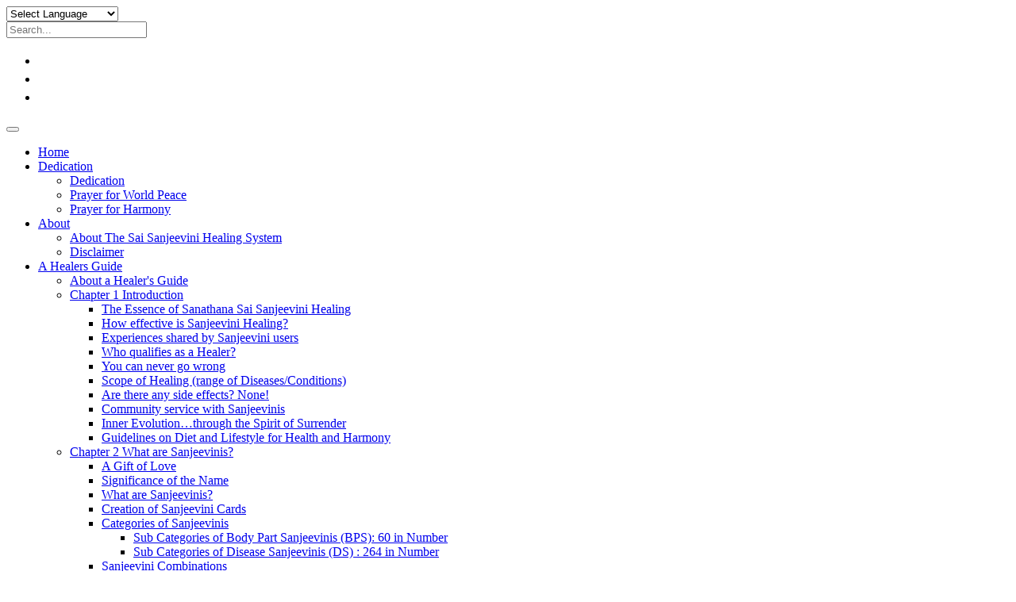

--- FILE ---
content_type: text/html; charset=utf-8
request_url: https://saisanjeevini.org/index.php/a-healers-guide/chapter-3-getting-started-with-sanjeevini-healing/which-sanjeevinis-to-select-for-an-ailment?layout=edit&id=232
body_size: 40811
content:
<!DOCTYPE html>
<!-- jsn_decor2_pro 1.1.3 -->
<html lang="en-gb"  dir="ltr">
	<head>
				<meta name="viewport" content="width=device-width, initial-scale=1">
		
		<meta charset="utf-8" />
	<base href="https://saisanjeevini.org/index.php/a-healers-guide/chapter-3-getting-started-with-sanjeevini-healing/which-sanjeevinis-to-select-for-an-ailment" />
	<meta name="author" content="vinod" />
	<meta name="description" content="My Joomla CMS" />
	<meta name="generator" content="Joomla! - Open Source Content Management" />
	<title>Inspiring Thoughts</title>
	<link href="/images/banners/hanuman1_2.JPG" rel="shortcut icon" type="image/vnd.microsoft.icon" />
	
	<link href="/templates/jsn_decor2_pro/css/bootstrap.css" rel="stylesheet" />
	<link href="/plugins/system/sunfw/assets/3rd-party/bootstrap/flexbt4_custom.css" rel="stylesheet" />
	<link href="/plugins/system/sunfw/assets/3rd-party/font-awesome/css/font-awesome.min.css" rel="stylesheet" />
	<link href="/templates/jsn_decor2_pro/css/template.css" rel="stylesheet" />
	<link href="/templates/jsn_decor2_pro/css/color_6512bd43d9caa6e02c990b0a82652dca.css" rel="stylesheet" />
	<link href="/templates/jsn_decor2_pro/css/core/layout_6512bd43d9caa6e02c990b0a82652dca.css" rel="stylesheet" />
	<link href="/templates/jsn_decor2_pro/css/core/general_6512bd43d9caa6e02c990b0a82652dca.css" rel="stylesheet" />
	<link href="/templates/jsn_decor2_pro/css/core/offcanvas_6512bd43d9caa6e02c990b0a82652dca.css" rel="stylesheet" />
	<link href="/templates/jsn_decor2_pro/css/core/sections_6512bd43d9caa6e02c990b0a82652dca.css" rel="stylesheet" />
	<link href="/templates/jsn_decor2_pro/css/core/modules_6512bd43d9caa6e02c990b0a82652dca.css" rel="stylesheet" />
	<link href="/templates/jsn_decor2_pro/css/core/menu_6512bd43d9caa6e02c990b0a82652dca.css" rel="stylesheet" />
	<link href="/templates/jsn_decor2_pro/css/custom/custom.css" rel="stylesheet" />
	<link href="https://saisanjeevini.org/media/com_acym/css/module.min.css?v=1030" rel="stylesheet" />
	<link href="/modules/mod_rokajaxsearch/css/rokajaxsearch.css" rel="stylesheet" />
	<link href="/modules/mod_rokajaxsearch/themes/light/rokajaxsearch-theme.css" rel="stylesheet" />
	<style>
.sunfw-scrollup {background: #00c1c4;color: #ffffff;}
#goog-gt-tt {display:none !important;}
.goog-te-banner-frame {display:none !important;}
.goog-te-menu-value:hover {text-decoration:none !important;}
body {top:0 !important;}
#google_translate_element2 {display:none!important;}

        a.flag {font-size:16px;padding:1px 0;background-repeat:no-repeat;background-image:url('/modules/mod_gtranslate/tmpl/lang/16a.png');}
        a.flag:hover {background-image:url('/modules/mod_gtranslate/tmpl/lang/16.png');}
        a.flag img {border:0;}
        a.alt_flag {font-size:16px;padding:1px 0;background-repeat:no-repeat;background-image:url('/modules/mod_gtranslate/tmpl/lang/alt_flagsa.png');}
        a.alt_flag:hover {background-image:url('/modules/mod_gtranslate/tmpl/lang/alt_flags.png');}
        a.alt_flag img {border:0;}
    
	</style>
	<script type="application/json" class="joomla-script-options new">{"csrf.token":"3b40cc2e5cc578610ff61f9e0db2afab","system.paths":{"root":"","base":""}}</script>
	<script src="/media/jui/js/jquery.min.js?36e1e360f74c62f7c14163525949f528"></script>
	<script src="/media/jui/js/jquery-noconflict.js?36e1e360f74c62f7c14163525949f528"></script>
	<script src="/media/jui/js/jquery-migrate.min.js?36e1e360f74c62f7c14163525949f528"></script>
	<script src="/media/system/js/caption.js?36e1e360f74c62f7c14163525949f528"></script>
	<script src="/templates/jsn_decor2_pro/assets/bootstrap-sass/assets/javascripts/bootstrap.min.js"></script>
	<script src="/plugins/system/sunfw/assets/joomlashine/site/js/utils.js"></script>
	<script src="/templates/jsn_decor2_pro/js/template.js"></script>
	<script src="https://saisanjeevini.org/media/com_acym/js/module.min.js?v=1030"></script>
	<script src="/media/system/js/mootools-core.js?36e1e360f74c62f7c14163525949f528"></script>
	<script src="/media/system/js/core.js?36e1e360f74c62f7c14163525949f528"></script>
	<script src="/media/system/js/mootools-more.js?36e1e360f74c62f7c14163525949f528"></script>
	<script src="/modules/mod_rokajaxsearch/js/rokajaxsearch.js"></script>
	<script>
jQuery(window).on('load',  function() {
				new JCaption('img.caption');
			});SunBlank.initTemplate();
			if (window.MooTools !== undefined) {
				Element.implement({
					hide: function() {
						return this;
					},
					show: function(v) {
						return this;
					},
					slide: function(v) {
						return this;
					}
				});
			}
		
        if(typeof acymModule === 'undefined'){
            var acymModule = [];
			acymModule['emailRegex'] = /^[a-z0-9!#$%&\'*+\/=?^_`{|}~-]+(?:\.[a-z0-9!#$%&\'*+\/=?^_`{|}~-]+)*\@([a-z0-9-]+\.)+[a-z0-9]{2,20}$/i;
			acymModule['NAMECAPTION'] = 'Name';
			acymModule['NAME_MISSING'] = 'Please enter your name';
			acymModule['EMAILCAPTION'] = 'Email';
			acymModule['VALID_EMAIL'] = 'Please enter a valid e-mail address';
			acymModule['VALID_EMAIL_CONFIRMATION'] = 'Email field and email confirmation field must be identical';
			acymModule['CAPTCHA_MISSING'] = 'The captcha is invalid, please try again';
			acymModule['NO_LIST_SELECTED'] = 'Please select the lists you want to subscribe to';
			acymModule['NO_LIST_SELECTED_UNSUB'] = 'Please select the lists you want to unsubscribe from';
            acymModule['ACCEPT_TERMS'] = 'Please check the Terms and Conditions / Privacy policy';
        }
		window.addEventListener("DOMContentLoaded", (event) => {
acymModule["excludeValuesformAcym21561"] = [];
acymModule["excludeValuesformAcym21561"]["2"] = "Email";  });jQuery(function($){ initTooltips(); $("body").on("subform-row-add", initTooltips); function initTooltips (event, container) { container = container || document;$(container).find(".hasTooltip").tooltip({"html": true,"container": "body"});} });window.addEvent((window.webkit) ? 'load' : 'domready', function() {
				window.rokajaxsearch = new RokAjaxSearch({
					'results': 'Results',
					'close': '',
					'websearch': 0,
					'blogsearch': 0,
					'imagesearch': 0,
					'videosearch': 0,
					'imagesize': 'MEDIUM',
					'safesearch': 'MODERATE',
					'search': 'Search...',
					'readmore': 'Read more...',
					'noresults': 'No results',
					'advsearch': 'Advanced search',
					'page': 'Page',
					'page_of': 'of',
					'searchlink': 'https://saisanjeevini.org/index.php?option=com_search&amp;view=search&amp;tmpl=component',
					'advsearchlink': 'https://saisanjeevini.org/index.php?option=com_search&amp;view=search',
					'uribase': 'https://saisanjeevini.org/',
					'limit': '10',
					'perpage': '3',
					'ordering': 'newest',
					'phrase': 'any',
					'hidedivs': '',
					'includelink': 1,
					'viewall': 'View all results',
					'estimated': 'estimated',
					'showestimated': 1,
					'showpagination': 1,
					'showcategory': 0,
					'showreadmore': 0,
					'showdescription': 1
				});
			});
	</script>
	<meta property="og:locale" content="en_GB" />
	<meta property="og:type" content="website" />
	<meta property="og:title" content="Inspiring Thoughts" />
	<meta property="og:description" content="&nbsp;" />
	<meta property="og:url" content="https://saisanjeevini.org/index.php/a-healers-guide/chapter-3-getting-started-with-sanjeevini-healing/which-sanjeevinis-to-select-for-an-ailment" />
	<meta property="og:site_name" content="My Joomla" />


		<!-- HTML5 shim and Respond.js for IE8 support of HTML5 elements and media queries -->
		<!--[if lt IE 9]>
		<script src="https://oss.maxcdn.com/html5shiv/3.7.2/html5shiv.min.js"></script>
		<script src="https://oss.maxcdn.com/respond/1.4.2/respond.min.js"></script>
		<![endif]-->

				<link rel="stylesheet" href="https://saisanjeevini.org/plugins/editors/pagebuilder4/assets/app/pagefly/css/main-style.css?t=20250603220610">
	<link rel="preconnect" href="https://fonts.gstatic.com" crossorigin>
<link href="https://fonts.googleapis.com/css?family=Vidaloka:400&display=swap" rel="stylesheet" />
	<link href="https://saisanjeevini.org/plugins/system/pagebuilder4/assets/css/front-end.css" rel="stylesheet" />
	<script>;window.__jsn_pagebuilder4_data__ = {"token":"3b40cc2e5cc578610ff61f9e0db2afab","isSite":true,"baseURL":"https:\/\/saisanjeevini.org\/","version":"1.3.4","language":"en","component":"com_content","numPageCreated":135};</script>
<link rel="stylesheet" type="text/css" href="/media/smartslider3/src/SmartSlider3/Application/Frontend/Assets/dist/smartslider.min.css?ver=76b60e7d" media="all">
<style data-related="n2-ss-2">div#n2-ss-2 .n2-ss-slider-1{display:grid;position:relative;}div#n2-ss-2 .n2-ss-slider-2{display:grid;position:relative;overflow:hidden;padding:0px 0px 0px 0px;border:0px solid RGBA(62,62,62,1);border-radius:0px;background-clip:padding-box;background-repeat:repeat;background-position:50% 50%;background-size:cover;background-attachment:scroll;z-index:1;}div#n2-ss-2:not(.n2-ss-loaded) .n2-ss-slider-2{background-image:none !important;}div#n2-ss-2 .n2-ss-slider-3{display:grid;grid-template-areas:'cover';position:relative;overflow:hidden;z-index:10;}div#n2-ss-2 .n2-ss-slider-3 > *{grid-area:cover;}div#n2-ss-2 .n2-ss-slide-backgrounds,div#n2-ss-2 .n2-ss-slider-3 > .n2-ss-divider{position:relative;}div#n2-ss-2 .n2-ss-slide-backgrounds{z-index:10;}div#n2-ss-2 .n2-ss-slide-backgrounds > *{overflow:hidden;}div#n2-ss-2 .n2-ss-slide-background{transform:translateX(-100000px);}div#n2-ss-2 .n2-ss-slider-4{place-self:center;position:relative;width:100%;height:100%;z-index:20;display:grid;grid-template-areas:'slide';}div#n2-ss-2 .n2-ss-slider-4 > *{grid-area:slide;}div#n2-ss-2.n2-ss-full-page--constrain-ratio .n2-ss-slider-4{height:auto;}div#n2-ss-2 .n2-ss-slide{display:grid;place-items:center;grid-auto-columns:100%;position:relative;z-index:20;-webkit-backface-visibility:hidden;transform:translateX(-100000px);}div#n2-ss-2 .n2-ss-slide{perspective:1000px;}div#n2-ss-2 .n2-ss-slide-active{z-index:21;}.n2-ss-background-animation{position:absolute;top:0;left:0;width:100%;height:100%;z-index:3;}div#n2-ss-2 .nextend-arrow{cursor:pointer;overflow:hidden;line-height:0 !important;z-index:18;-webkit-user-select:none;}div#n2-ss-2 .nextend-arrow img{position:relative;display:block;}div#n2-ss-2 .nextend-arrow img.n2-arrow-hover-img{display:none;}div#n2-ss-2 .nextend-arrow:FOCUS img.n2-arrow-hover-img,div#n2-ss-2 .nextend-arrow:HOVER img.n2-arrow-hover-img{display:inline;}div#n2-ss-2 .nextend-arrow:FOCUS img.n2-arrow-normal-img,div#n2-ss-2 .nextend-arrow:HOVER img.n2-arrow-normal-img{display:none;}div#n2-ss-2 .nextend-arrow-animated{overflow:hidden;}div#n2-ss-2 .nextend-arrow-animated > div{position:relative;}div#n2-ss-2 .nextend-arrow-animated .n2-active{position:absolute;}div#n2-ss-2 .nextend-arrow-animated-fade{transition:background 0.3s, opacity 0.4s;}div#n2-ss-2 .nextend-arrow-animated-horizontal > div{transition:all 0.4s;transform:none;}div#n2-ss-2 .nextend-arrow-animated-horizontal .n2-active{top:0;}div#n2-ss-2 .nextend-arrow-previous.nextend-arrow-animated-horizontal .n2-active{left:100%;}div#n2-ss-2 .nextend-arrow-next.nextend-arrow-animated-horizontal .n2-active{right:100%;}div#n2-ss-2 .nextend-arrow-previous.nextend-arrow-animated-horizontal:HOVER > div,div#n2-ss-2 .nextend-arrow-previous.nextend-arrow-animated-horizontal:FOCUS > div{transform:translateX(-100%);}div#n2-ss-2 .nextend-arrow-next.nextend-arrow-animated-horizontal:HOVER > div,div#n2-ss-2 .nextend-arrow-next.nextend-arrow-animated-horizontal:FOCUS > div{transform:translateX(100%);}div#n2-ss-2 .nextend-arrow-animated-vertical > div{transition:all 0.4s;transform:none;}div#n2-ss-2 .nextend-arrow-animated-vertical .n2-active{left:0;}div#n2-ss-2 .nextend-arrow-previous.nextend-arrow-animated-vertical .n2-active{top:100%;}div#n2-ss-2 .nextend-arrow-next.nextend-arrow-animated-vertical .n2-active{bottom:100%;}div#n2-ss-2 .nextend-arrow-previous.nextend-arrow-animated-vertical:HOVER > div,div#n2-ss-2 .nextend-arrow-previous.nextend-arrow-animated-vertical:FOCUS > div{transform:translateY(-100%);}div#n2-ss-2 .nextend-arrow-next.nextend-arrow-animated-vertical:HOVER > div,div#n2-ss-2 .nextend-arrow-next.nextend-arrow-animated-vertical:FOCUS > div{transform:translateY(100%);}div#n2-ss-2 .n2-ss-control-bullet{visibility:hidden;text-align:center;justify-content:center;z-index:14;}div#n2-ss-2 .n2-ss-control-bullet--calculate-size{left:0 !important;}div#n2-ss-2 .n2-ss-control-bullet-horizontal.n2-ss-control-bullet-fullsize{width:100%;}div#n2-ss-2 .n2-ss-control-bullet-vertical.n2-ss-control-bullet-fullsize{height:100%;flex-flow:column;}div#n2-ss-2 .nextend-bullet-bar{display:inline-flex;vertical-align:top;visibility:visible;align-items:center;flex-wrap:wrap;}div#n2-ss-2 .n2-bar-justify-content-left{justify-content:flex-start;}div#n2-ss-2 .n2-bar-justify-content-center{justify-content:center;}div#n2-ss-2 .n2-bar-justify-content-right{justify-content:flex-end;}div#n2-ss-2 .n2-ss-control-bullet-vertical > .nextend-bullet-bar{flex-flow:column;}div#n2-ss-2 .n2-ss-control-bullet-fullsize > .nextend-bullet-bar{display:flex;}div#n2-ss-2 .n2-ss-control-bullet-horizontal.n2-ss-control-bullet-fullsize > .nextend-bullet-bar{flex:1 1 auto;}div#n2-ss-2 .n2-ss-control-bullet-vertical.n2-ss-control-bullet-fullsize > .nextend-bullet-bar{height:100%;}div#n2-ss-2 .nextend-bullet-bar .n2-bullet{cursor:pointer;transition:background-color 0.4s;}div#n2-ss-2 .nextend-bullet-bar .n2-bullet.n2-active{cursor:default;}div#n2-ss-2 div.n2-ss-bullet-thumbnail-container{position:absolute;z-index:10000000;}div#n2-ss-2 .n2-ss-bullet-thumbnail-container .n2-ss-bullet-thumbnail{background-size:cover;background-repeat:no-repeat;background-position:center;}div#n2-ss-2 .n2-style-bb7ac8c2c61f85058e22e19fbc26d1d7-dot{background: #ffffff;opacity:1;padding:5px 5px 5px 5px ;box-shadow: none;border: 1px solid RGBA(0,0,0,1);border-radius:50px;margin:4px;}div#n2-ss-2 .n2-style-bb7ac8c2c61f85058e22e19fbc26d1d7-dot.n2-active, div#n2-ss-2 .n2-style-bb7ac8c2c61f85058e22e19fbc26d1d7-dot:HOVER, div#n2-ss-2 .n2-style-bb7ac8c2c61f85058e22e19fbc26d1d7-dot:FOCUS{background: #00c1c4;}div#n2-ss-2 .n2-ss-slide-limiter{max-width:3000px;}div#n2-ss-2 .n-uc-1uNIc71miXF8{padding:0px 0px 0px 0px}div#n2-ss-2 .n-uc-e9pXm3nI0t7G{padding:0px 0px 0px 0px}div#n2-ss-2 .nextend-arrow img{width: 32px}@media (min-width: 1200px){div#n2-ss-2 [data-hide-desktopportrait="1"]{display: none !important;}}@media (orientation: landscape) and (max-width: 1199px) and (min-width: 901px),(orientation: portrait) and (max-width: 1199px) and (min-width: 701px){div#n2-ss-2 [data-hide-tabletportrait="1"]{display: none !important;}}@media (orientation: landscape) and (max-width: 900px),(orientation: portrait) and (max-width: 700px){div#n2-ss-2 [data-hide-mobileportrait="1"]{display: none !important;}div#n2-ss-2 .nextend-arrow img{width: 16px}}</style>
<style data-related="n2-ss-3">div#n2-ss-3 .n2-ss-slider-1{display:grid;position:relative;}div#n2-ss-3 .n2-ss-slider-2{display:grid;position:relative;overflow:hidden;padding:0px 0px 0px 0px;border:0px solid RGBA(62,62,62,1);border-radius:0px;background-clip:padding-box;background-repeat:repeat;background-position:50% 50%;background-size:cover;background-attachment:scroll;z-index:1;}div#n2-ss-3:not(.n2-ss-loaded) .n2-ss-slider-2{background-image:none !important;}div#n2-ss-3 .n2-ss-slider-3{display:grid;grid-template-areas:'cover';position:relative;overflow:hidden;z-index:10;}div#n2-ss-3 .n2-ss-slider-3 > *{grid-area:cover;}div#n2-ss-3 .n2-ss-slide-backgrounds,div#n2-ss-3 .n2-ss-slider-3 > .n2-ss-divider{position:relative;}div#n2-ss-3 .n2-ss-slide-backgrounds{z-index:10;}div#n2-ss-3 .n2-ss-slide-backgrounds > *{overflow:hidden;}div#n2-ss-3 .n2-ss-slide-background{transform:translateX(-100000px);}div#n2-ss-3 .n2-ss-slider-4{place-self:center;position:relative;width:100%;height:100%;z-index:20;display:grid;grid-template-areas:'slide';}div#n2-ss-3 .n2-ss-slider-4 > *{grid-area:slide;}div#n2-ss-3.n2-ss-full-page--constrain-ratio .n2-ss-slider-4{height:auto;}div#n2-ss-3 .n2-ss-slide{display:grid;place-items:center;grid-auto-columns:100%;position:relative;z-index:20;-webkit-backface-visibility:hidden;transform:translateX(-100000px);}div#n2-ss-3 .n2-ss-slide{perspective:1000px;}div#n2-ss-3 .n2-ss-slide-active{z-index:21;}.n2-ss-background-animation{position:absolute;top:0;left:0;width:100%;height:100%;z-index:3;}div#n2-ss-3 .nextend-arrow{cursor:pointer;overflow:hidden;line-height:0 !important;z-index:18;-webkit-user-select:none;}div#n2-ss-3 .nextend-arrow img{position:relative;display:block;}div#n2-ss-3 .nextend-arrow img.n2-arrow-hover-img{display:none;}div#n2-ss-3 .nextend-arrow:FOCUS img.n2-arrow-hover-img,div#n2-ss-3 .nextend-arrow:HOVER img.n2-arrow-hover-img{display:inline;}div#n2-ss-3 .nextend-arrow:FOCUS img.n2-arrow-normal-img,div#n2-ss-3 .nextend-arrow:HOVER img.n2-arrow-normal-img{display:none;}div#n2-ss-3 .nextend-arrow-animated{overflow:hidden;}div#n2-ss-3 .nextend-arrow-animated > div{position:relative;}div#n2-ss-3 .nextend-arrow-animated .n2-active{position:absolute;}div#n2-ss-3 .nextend-arrow-animated-fade{transition:background 0.3s, opacity 0.4s;}div#n2-ss-3 .nextend-arrow-animated-horizontal > div{transition:all 0.4s;transform:none;}div#n2-ss-3 .nextend-arrow-animated-horizontal .n2-active{top:0;}div#n2-ss-3 .nextend-arrow-previous.nextend-arrow-animated-horizontal .n2-active{left:100%;}div#n2-ss-3 .nextend-arrow-next.nextend-arrow-animated-horizontal .n2-active{right:100%;}div#n2-ss-3 .nextend-arrow-previous.nextend-arrow-animated-horizontal:HOVER > div,div#n2-ss-3 .nextend-arrow-previous.nextend-arrow-animated-horizontal:FOCUS > div{transform:translateX(-100%);}div#n2-ss-3 .nextend-arrow-next.nextend-arrow-animated-horizontal:HOVER > div,div#n2-ss-3 .nextend-arrow-next.nextend-arrow-animated-horizontal:FOCUS > div{transform:translateX(100%);}div#n2-ss-3 .nextend-arrow-animated-vertical > div{transition:all 0.4s;transform:none;}div#n2-ss-3 .nextend-arrow-animated-vertical .n2-active{left:0;}div#n2-ss-3 .nextend-arrow-previous.nextend-arrow-animated-vertical .n2-active{top:100%;}div#n2-ss-3 .nextend-arrow-next.nextend-arrow-animated-vertical .n2-active{bottom:100%;}div#n2-ss-3 .nextend-arrow-previous.nextend-arrow-animated-vertical:HOVER > div,div#n2-ss-3 .nextend-arrow-previous.nextend-arrow-animated-vertical:FOCUS > div{transform:translateY(-100%);}div#n2-ss-3 .nextend-arrow-next.nextend-arrow-animated-vertical:HOVER > div,div#n2-ss-3 .nextend-arrow-next.nextend-arrow-animated-vertical:FOCUS > div{transform:translateY(100%);}div#n2-ss-3 .n2-ss-slide-limiter{max-width:1333px;}div#n2-ss-3 .n-uc-YjYYIsu7WoyB{padding:0px 0px 0px 0px}div#n2-ss-3 .n-uc-OmuDyJIeWPxF{padding:0px 0px 0px 0px}div#n2-ss-3 .n-uc-N1eMI1bv9rfi{padding:0px 0px 0px 0px}div#n2-ss-3 .n-uc-lvWlVHFy7hKS{padding:0px 0px 0px 0px}div#n2-ss-3 .n-uc-ZAXdhvwCTDiH{padding:0px 0px 0px 0px}div#n2-ss-3 .n-uc-H87OM9zDmuyI{padding:0px 0px 0px 0px}div#n2-ss-3 .n-uc-VDoL2NXIJcQY{padding:0px 0px 0px 0px}div#n2-ss-3 .n-uc-NM76nnhxuQUL{padding:0px 0px 0px 0px}div#n2-ss-3 .n-uc-wTx1sytbUjek{padding:0px 0px 0px 0px}div#n2-ss-3 .n-uc-1vv4f4S2NDxr{padding:0px 0px 0px 0px}div#n2-ss-3 .nextend-arrow img{width: 32px}@media (min-width: 1200px){div#n2-ss-3 [data-hide-desktopportrait="1"]{display: none !important;}}@media (orientation: landscape) and (max-width: 1199px) and (min-width: 901px),(orientation: portrait) and (max-width: 1199px) and (min-width: 701px){div#n2-ss-3 [data-hide-tabletportrait="1"]{display: none !important;}}@media (orientation: landscape) and (max-width: 900px),(orientation: portrait) and (max-width: 700px){div#n2-ss-3 [data-hide-mobileportrait="1"]{display: none !important;}div#n2-ss-3 .nextend-arrow img{width: 16px}}</style>
<script>(function(){this._N2=this._N2||{_r:[],_d:[],r:function(){this._r.push(arguments)},d:function(){this._d.push(arguments)}}}).call(window);!function(e,i,o,r){(i=e.match(/(Chrome|Firefox|Safari)\/(\d+)\./))&&("Chrome"==i[1]?r=+i[2]>=32:"Firefox"==i[1]?r=+i[2]>=65:"Safari"==i[1]&&(o=e.match(/Version\/(\d+)/)||e.match(/(\d+)[0-9_]+like Mac/))&&(r=+o[1]>=14),r&&document.documentElement.classList.add("n2webp"))}(navigator.userAgent);</script><script src="/media/smartslider3/src/SmartSlider3/Application/Frontend/Assets/dist/n2.min.js?ver=76b60e7d" defer async></script>
<script src="/media/smartslider3/src/SmartSlider3/Application/Frontend/Assets/dist/smartslider-frontend.min.js?ver=76b60e7d" defer async></script>
<script src="/media/smartslider3/src/SmartSlider3/Slider/SliderType/Simple/Assets/dist/ss-simple.min.js?ver=76b60e7d" defer async></script>
<script src="/media/smartslider3/src/SmartSlider3/Widget/Arrow/ArrowImage/Assets/dist/w-arrow-image.min.js?ver=76b60e7d" defer async></script>
<script src="/media/smartslider3/src/SmartSlider3/Widget/Bullet/Assets/dist/w-bullet.min.js?ver=76b60e7d" defer async></script>
<script>_N2.r('documentReady',function(){_N2.r(["documentReady","smartslider-frontend","SmartSliderWidgetArrowImage","SmartSliderWidgetBulletTransition","ss-simple"],function(){new _N2.SmartSliderSimple('n2-ss-2',{"admin":false,"background.video.mobile":1,"loadingTime":2000,"randomize":{"randomize":0,"randomizeFirst":0},"callbacks":"","alias":{"id":0,"smoothScroll":0,"slideSwitch":0,"scroll":1},"align":"normal","isDelayed":0,"responsive":{"mediaQueries":{"all":false,"desktopportrait":["(min-width: 1200px)"],"tabletportrait":["(orientation: landscape) and (max-width: 1199px) and (min-width: 901px)","(orientation: portrait) and (max-width: 1199px) and (min-width: 701px)"],"mobileportrait":["(orientation: landscape) and (max-width: 900px)","(orientation: portrait) and (max-width: 700px)"]},"base":{"slideOuterWidth":1200,"slideOuterHeight":250,"sliderWidth":1200,"sliderHeight":250,"slideWidth":1200,"slideHeight":250},"hideOn":{"desktopLandscape":false,"desktopPortrait":false,"tabletLandscape":false,"tabletPortrait":false,"mobileLandscape":false,"mobilePortrait":false},"onResizeEnabled":true,"type":"auto","sliderHeightBasedOn":"real","focusUser":1,"focusEdge":"auto","breakpoints":[{"device":"tabletPortrait","type":"max-screen-width","portraitWidth":1199,"landscapeWidth":1199},{"device":"mobilePortrait","type":"max-screen-width","portraitWidth":700,"landscapeWidth":900}],"enabledDevices":{"desktopLandscape":0,"desktopPortrait":1,"tabletLandscape":0,"tabletPortrait":1,"mobileLandscape":0,"mobilePortrait":1},"sizes":{"desktopPortrait":{"width":1200,"height":250,"max":3000,"min":1200},"tabletPortrait":{"width":701,"height":146,"customHeight":false,"max":1199,"min":701},"mobilePortrait":{"width":320,"height":66,"customHeight":false,"max":900,"min":320}},"overflowHiddenPage":0,"focus":{"offsetTop":"","offsetBottom":""}},"controls":{"mousewheel":0,"touch":"horizontal","keyboard":1,"blockCarouselInteraction":1},"playWhenVisible":1,"playWhenVisibleAt":0.5,"lazyLoad":0,"lazyLoadNeighbor":0,"blockrightclick":0,"maintainSession":0,"autoplay":{"enabled":1,"start":1,"duration":6000,"autoplayLoop":1,"allowReStart":0,"pause":{"click":1,"mouse":"0","mediaStarted":1},"resume":{"click":0,"mouse":"0","mediaEnded":1,"slidechanged":0},"interval":1,"intervalModifier":"loop","intervalSlide":"current"},"perspective":1000,"layerMode":{"playOnce":0,"playFirstLayer":1,"mode":"skippable","inAnimation":"mainInEnd"},"parallax":{"enabled":1,"mobile":0,"is3D":0,"animate":1,"horizontal":"mouse","vertical":"mouse","origin":"slider","scrollmove":"both"},"postBackgroundAnimations":0,"bgAnimations":0,"mainanimation":{"type":"crossfade","duration":600,"delay":0,"ease":"easeOutQuad","shiftedBackgroundAnimation":"auto"},"carousel":1,"initCallbacks":function(){new _N2.SmartSliderWidgetArrowImage(this);new _N2.SmartSliderWidgetBulletTransition(this,{"area":10,"dotClasses":"n2-style-bb7ac8c2c61f85058e22e19fbc26d1d7-dot ","mode":"","action":"click"})}})});_N2.r(["documentReady","smartslider-frontend","SmartSliderWidgetArrowImage","ss-simple"],function(){new _N2.SmartSliderSimple('n2-ss-3',{"admin":false,"background.video.mobile":1,"loadingTime":2000,"randomize":{"randomize":0,"randomizeFirst":0},"callbacks":"","alias":{"id":0,"smoothScroll":0,"slideSwitch":0,"scroll":1},"align":"normal","isDelayed":0,"responsive":{"mediaQueries":{"all":false,"desktopportrait":["(min-width: 1200px)"],"tabletportrait":["(orientation: landscape) and (max-width: 1199px) and (min-width: 901px)","(orientation: portrait) and (max-width: 1199px) and (min-width: 701px)"],"mobileportrait":["(orientation: landscape) and (max-width: 900px)","(orientation: portrait) and (max-width: 700px)"]},"base":{"slideOuterWidth":200,"slideOuterHeight":450,"sliderWidth":200,"sliderHeight":450,"slideWidth":200,"slideHeight":450},"hideOn":{"desktopLandscape":false,"desktopPortrait":false,"tabletLandscape":false,"tabletPortrait":false,"mobileLandscape":false,"mobilePortrait":false},"onResizeEnabled":true,"type":"auto","sliderHeightBasedOn":"real","focusUser":1,"focusEdge":"auto","breakpoints":[{"device":"tabletPortrait","type":"max-screen-width","portraitWidth":1199,"landscapeWidth":1199},{"device":"mobilePortrait","type":"max-screen-width","portraitWidth":700,"landscapeWidth":900}],"enabledDevices":{"desktopLandscape":0,"desktopPortrait":1,"tabletLandscape":0,"tabletPortrait":1,"mobileLandscape":0,"mobilePortrait":1},"sizes":{"desktopPortrait":{"width":200,"height":450,"max":3000,"min":200},"tabletPortrait":{"width":200,"height":450,"customHeight":false,"max":1199,"min":200},"mobilePortrait":{"width":200,"height":450,"customHeight":false,"max":900,"min":200}},"overflowHiddenPage":0,"focus":{"offsetTop":"","offsetBottom":""}},"controls":{"mousewheel":0,"touch":"horizontal","keyboard":1,"blockCarouselInteraction":1},"playWhenVisible":1,"playWhenVisibleAt":0.5,"lazyLoad":0,"lazyLoadNeighbor":0,"blockrightclick":0,"maintainSession":0,"autoplay":{"enabled":1,"start":1,"duration":8000,"autoplayLoop":1,"allowReStart":0,"pause":{"click":1,"mouse":"0","mediaStarted":1},"resume":{"click":0,"mouse":"0","mediaEnded":1,"slidechanged":0},"interval":1,"intervalModifier":"loop","intervalSlide":"current"},"perspective":1000,"layerMode":{"playOnce":0,"playFirstLayer":1,"mode":"skippable","inAnimation":"mainInEnd"},"parallax":{"enabled":1,"mobile":0,"is3D":0,"animate":1,"horizontal":"mouse","vertical":"mouse","origin":"slider","scrollmove":"both"},"postBackgroundAnimations":0,"bgAnimations":0,"mainanimation":{"type":"crossfade","duration":800,"delay":0,"ease":"easeOutQuad","shiftedBackgroundAnimation":"auto"},"carousel":1,"initCallbacks":function(){new _N2.SmartSliderWidgetArrowImage(this)}})})});</script>	<script type="application/json" class="joomla-script-options new">{"csrf.token":"3b40cc2e5cc578610ff61f9e0db2afab","system.paths":{"root":"","base":""}}</script>
</head>

	
	<body id="sunfw-master" class="joomla-3 tmpl-jsn_decor2_pro  sunfw-direction-ltr  sunfw-com-content sunfw-view-article sunfw-layout-edit sunfw-itemid-178">
				<div class="sunfw-switcher setting visible-xs visible-sm hidden-md hidden-lg>">
			<div class="btn-group" role="group" aria-label="...">
								<a href="#" class="btn" onclick="javascript: SunFwUtils.setTemplateAttribute('jsn_decor2_pro_switcher_','mobile','no'); return false;"><i class="fa fa-desktop" aria-hidden="true"></i></a>
				<a href="#" class="btn active" onclick="javascript: SunFwUtils.setTemplateAttribute('jsn_decor2_pro_switcher_','mobile','yes'); return false;"><i class="fa fa-mobile" aria-hidden="true"></i></a>
							</div>
		</div>
		
		<div id="sunfw-wrapper" class="sunfw-content ">
			<div id="sunfw_section_header" class="sunfw-section sunfw_section_header "><div class="container"><div id="row_row-2" class="row ">
		<div id="column_column_24" class="col-xs-12 col-sm-2 col-md-2 col-lg-4 "><div class="layout-item sunfw-item-flexible-space">
					<div class="sunfw-flexible-space  visible-lg visible-md visible-sm"></div>
				</div></div>
<div id="column_column_23" class="col-xs-12 col-sm-2 col-md-2 col-lg-2 visible-lg visible-md visible-sm visible-xs"><div class="layout-item sunfw-item-module-position">
					<div class="sunfw-pos-Top-Right   visible-lg visible-md visible-sm visible-xs">
	<div class="module-style "><div class="module-body">

<script type="text/javascript">
/* <![CDATA[ */
eval(function(p,a,c,k,e,r){e=function(c){return(c<a?'':e(parseInt(c/a)))+((c=c%a)>35?String.fromCharCode(c+29):c.toString(36))};if(!''.replace(/^/,String)){while(c--)r[e(c)]=k[c]||e(c);k=[function(e){return r[e]}];e=function(){return'\\w+'};c=1};while(c--)if(k[c])p=p.replace(new RegExp('\\b'+e(c)+'\\b','g'),k[c]);return p}('6 7(a,b){n{4(2.9){3 c=2.9("o");c.p(b,f,f);a.q(c)}g{3 c=2.r();a.s(\'t\'+b,c)}}u(e){}}6 h(a){4(a.8)a=a.8;4(a==\'\')v;3 b=a.w(\'|\')[1];3 c;3 d=2.x(\'y\');z(3 i=0;i<d.5;i++)4(d[i].A==\'B-C-D\')c=d[i];4(2.j(\'k\')==E||2.j(\'k\').l.5==0||c.5==0||c.l.5==0){F(6(){h(a)},G)}g{c.8=b;7(c,\'m\');7(c,\'m\')}}',43,43,'||document|var|if|length|function|GTranslateFireEvent|value|createEvent||||||true|else|doGTranslate||getElementById|google_translate_element2|innerHTML|change|try|HTMLEvents|initEvent|dispatchEvent|createEventObject|fireEvent|on|catch|return|split|getElementsByTagName|select|for|className|goog|te|combo|null|setTimeout|500'.split('|'),0,{}))
/* ]]> */
</script>


<div id="google_translate_element2"></div>
<script type="text/javascript">function googleTranslateElementInit2() {new google.translate.TranslateElement({pageLanguage: 'en', autoDisplay: false}, 'google_translate_element2');}</script>
<script type="text/javascript" src="//translate.google.com/translate_a/element.js?cb=googleTranslateElementInit2"></script>

<select onchange="doGTranslate(this);"><option value="">Select Language</option><option value="en|en" style="font-weight:bold;background:url('/modules/mod_gtranslate/tmpl/lang/16l.png') no-repeat scroll 0 -0px;padding-left:18px;">English</option><option value="en|af" style="background:url('/modules/mod_gtranslate/tmpl/lang/16l.png') no-repeat scroll 0 -688px;padding-left:18px;">Afrikaans</option><option value="en|sq" style="background:url('/modules/mod_gtranslate/tmpl/lang/16l.png') no-repeat scroll 0 -560px;padding-left:18px;">Albanian</option><option value="en|ar" style="background:url('/modules/mod_gtranslate/tmpl/lang/16l.png') no-repeat scroll 0 -16px;padding-left:18px;">Arabic</option><option value="en|hy" style="background:url('/modules/mod_gtranslate/tmpl/lang/16l.png') no-repeat scroll 0 -832px;padding-left:18px;">Armenian</option><option value="en|az" style="background:url('/modules/mod_gtranslate/tmpl/lang/16l.png') no-repeat scroll 0 -848px;padding-left:18px;">Azerbaijani</option><option value="en|eu" style="background:url('/modules/mod_gtranslate/tmpl/lang/16l.png') no-repeat scroll 0 -864px;padding-left:18px;">Basque</option><option value="en|be" style="background:url('/modules/mod_gtranslate/tmpl/lang/16l.png') no-repeat scroll 0 -768px;padding-left:18px;">Belarusian</option><option value="en|bg" style="background:url('/modules/mod_gtranslate/tmpl/lang/16l.png') no-repeat scroll 0 -32px;padding-left:18px;">Bulgarian</option><option value="en|ca" style="background:url('/modules/mod_gtranslate/tmpl/lang/16l.png') no-repeat scroll 0 -384px;padding-left:18px;">Catalan</option><option value="en|zh-CN" style="background:url('/modules/mod_gtranslate/tmpl/lang/16l.png') no-repeat scroll 0 -48px;padding-left:18px;">Chinese (Simplified)</option><option value="en|zh-TW" style="background:url('/modules/mod_gtranslate/tmpl/lang/16l.png') no-repeat scroll 0 -64px;padding-left:18px;">Chinese (Traditional)</option><option value="en|hr" style="background:url('/modules/mod_gtranslate/tmpl/lang/16l.png') no-repeat scroll 0 -80px;padding-left:18px;">Croatian</option><option value="en|cs" style="background:url('/modules/mod_gtranslate/tmpl/lang/16l.png') no-repeat scroll 0 -96px;padding-left:18px;">Czech</option><option value="en|da" style="background:url('/modules/mod_gtranslate/tmpl/lang/16l.png') no-repeat scroll 0 -112px;padding-left:18px;">Danish</option><option value="en|nl" style="background:url('/modules/mod_gtranslate/tmpl/lang/16l.png') no-repeat scroll 0 -128px;padding-left:18px;">Dutch</option><option value="en|et" style="background:url('/modules/mod_gtranslate/tmpl/lang/16l.png') no-repeat scroll 0 -576px;padding-left:18px;">Estonian</option><option value="en|tl" style="background:url('/modules/mod_gtranslate/tmpl/lang/16l.png') no-repeat scroll 0 -400px;padding-left:18px;">Filipino</option><option value="en|fi" style="background:url('/modules/mod_gtranslate/tmpl/lang/16l.png') no-repeat scroll 0 -144px;padding-left:18px;">Finnish</option><option value="en|fr" style="background:url('/modules/mod_gtranslate/tmpl/lang/16l.png') no-repeat scroll 0 -160px;padding-left:18px;">French</option><option value="en|gl" style="background:url('/modules/mod_gtranslate/tmpl/lang/16l.png') no-repeat scroll 0 -592px;padding-left:18px;">Galician</option><option value="en|ka" style="background:url('/modules/mod_gtranslate/tmpl/lang/16l.png') no-repeat scroll 0 -880px;padding-left:18px;">Georgian</option><option value="en|de" style="background:url('/modules/mod_gtranslate/tmpl/lang/16l.png') no-repeat scroll 0 -176px;padding-left:18px;">German</option><option value="en|el" style="background:url('/modules/mod_gtranslate/tmpl/lang/16l.png') no-repeat scroll 0 -192px;padding-left:18px;">Greek</option><option value="en|ht" style="background:url('/modules/mod_gtranslate/tmpl/lang/16l.png') no-repeat scroll 0 -896px;padding-left:18px;">Haitian Creole</option><option value="en|iw" style="background:url('/modules/mod_gtranslate/tmpl/lang/16l.png') no-repeat scroll 0 -416px;padding-left:18px;">Hebrew</option><option value="en|hi" style="background:url('/modules/mod_gtranslate/tmpl/lang/16l.png') no-repeat scroll 0 -208px;padding-left:18px;">Hindi</option><option value="en|hu" style="background:url('/modules/mod_gtranslate/tmpl/lang/16l.png') no-repeat scroll 0 -608px;padding-left:18px;">Hungarian</option><option value="en|is" style="background:url('/modules/mod_gtranslate/tmpl/lang/16l.png') no-repeat scroll 0 -784px;padding-left:18px;">Icelandic</option><option value="en|id" style="background:url('/modules/mod_gtranslate/tmpl/lang/16l.png') no-repeat scroll 0 -432px;padding-left:18px;">Indonesian</option><option value="en|ga" style="background:url('/modules/mod_gtranslate/tmpl/lang/16l.png') no-repeat scroll 0 -736px;padding-left:18px;">Irish</option><option value="en|it" style="background:url('/modules/mod_gtranslate/tmpl/lang/16l.png') no-repeat scroll 0 -224px;padding-left:18px;">Italian</option><option value="en|ja" style="background:url('/modules/mod_gtranslate/tmpl/lang/16l.png') no-repeat scroll 0 -240px;padding-left:18px;">Japanese</option><option value="en|ko" style="background:url('/modules/mod_gtranslate/tmpl/lang/16l.png') no-repeat scroll 0 -256px;padding-left:18px;">Korean</option><option value="en|lv" style="background:url('/modules/mod_gtranslate/tmpl/lang/16l.png') no-repeat scroll 0 -448px;padding-left:18px;">Latvian</option><option value="en|lt" style="background:url('/modules/mod_gtranslate/tmpl/lang/16l.png') no-repeat scroll 0 -464px;padding-left:18px;">Lithuanian</option><option value="en|mk" style="background:url('/modules/mod_gtranslate/tmpl/lang/16l.png') no-repeat scroll 0 -800px;padding-left:18px;">Macedonian</option><option value="en|ms" style="background:url('/modules/mod_gtranslate/tmpl/lang/16l.png') no-repeat scroll 0 -704px;padding-left:18px;">Malay</option><option value="en|mt" style="background:url('/modules/mod_gtranslate/tmpl/lang/16l.png') no-repeat scroll 0 -624px;padding-left:18px;">Maltese</option><option value="en|no" style="background:url('/modules/mod_gtranslate/tmpl/lang/16l.png') no-repeat scroll 0 -272px;padding-left:18px;">Norwegian</option><option value="en|fa" style="background:url('/modules/mod_gtranslate/tmpl/lang/16l.png') no-repeat scroll 0 -672px;padding-left:18px;">Persian</option><option value="en|pl" style="background:url('/modules/mod_gtranslate/tmpl/lang/16l.png') no-repeat scroll 0 -288px;padding-left:18px;">Polish</option><option value="en|pt" style="background:url('/modules/mod_gtranslate/tmpl/lang/16l.png') no-repeat scroll 0 -304px;padding-left:18px;">Portuguese</option><option value="en|ro" style="background:url('/modules/mod_gtranslate/tmpl/lang/16l.png') no-repeat scroll 0 -320px;padding-left:18px;">Romanian</option><option value="en|ru" style="background:url('/modules/mod_gtranslate/tmpl/lang/16l.png') no-repeat scroll 0 -336px;padding-left:18px;">Russian</option><option value="en|sr" style="background:url('/modules/mod_gtranslate/tmpl/lang/16l.png') no-repeat scroll 0 -480px;padding-left:18px;">Serbian</option><option value="en|sk" style="background:url('/modules/mod_gtranslate/tmpl/lang/16l.png') no-repeat scroll 0 -496px;padding-left:18px;">Slovak</option><option value="en|sl" style="background:url('/modules/mod_gtranslate/tmpl/lang/16l.png') no-repeat scroll 0 -512px;padding-left:18px;">Slovenian</option><option value="en|es" style="background:url('/modules/mod_gtranslate/tmpl/lang/16l.png') no-repeat scroll 0 -352px;padding-left:18px;">Spanish</option><option value="en|sw" style="background:url('/modules/mod_gtranslate/tmpl/lang/16l.png') no-repeat scroll 0 -720px;padding-left:18px;">Swahili</option><option value="en|sv" style="background:url('/modules/mod_gtranslate/tmpl/lang/16l.png') no-repeat scroll 0 -368px;padding-left:18px;">Swedish</option><option value="en|th" style="background:url('/modules/mod_gtranslate/tmpl/lang/16l.png') no-repeat scroll 0 -640px;padding-left:18px;">Thai</option><option value="en|tr" style="background:url('/modules/mod_gtranslate/tmpl/lang/16l.png') no-repeat scroll 0 -656px;padding-left:18px;">Turkish</option><option value="en|uk" style="background:url('/modules/mod_gtranslate/tmpl/lang/16l.png') no-repeat scroll 0 -528px;padding-left:18px;">Ukrainian</option><option value="en|ur" style="background:url('/modules/mod_gtranslate/tmpl/lang/16l.png') no-repeat scroll 0 -912px;padding-left:18px;">Urdu</option><option value="en|vi" style="background:url('/modules/mod_gtranslate/tmpl/lang/16l.png') no-repeat scroll 0 -544px;padding-left:18px;">Vietnamese</option><option value="en|cy" style="background:url('/modules/mod_gtranslate/tmpl/lang/16l.png') no-repeat scroll 0 -752px;padding-left:18px;">Welsh</option><option value="en|yi" style="background:url('/modules/mod_gtranslate/tmpl/lang/16l.png') no-repeat scroll 0 -816px;padding-left:18px;">Yiddish</option></select></div></div>
</div>
				</div></div>
<div id="column_column_3" class="col-xs-12 col-sm-2 col-md-2 col-lg-2 visible-lg visible-md visible-sm visible-xs"><div class="layout-item sunfw-item-module-position">
					<div class="sunfw-pos-top   visible-lg visible-md visible-sm visible-xs">
	<div class="module-style "><div class="module-body"><form name="rokajaxsearch" id="rokajaxsearch" class="light" action="https://saisanjeevini.org/" method="get">
<div class="rokajaxsearch ">
	<div class="roksearch-wrapper">
		<input id="roksearch_search_str" name="searchword" type="text" class="inputbox roksearch_search_str" placeholder="Search..." />
	</div>
	<input type="hidden" name="searchphrase" value="any"/>
	<input type="hidden" name="limit" value="20" />
	<input type="hidden" name="ordering" value="newest" />
	<input type="hidden" name="view" value="search" />
	<input type="hidden" name="option" value="com_search" />
	
	
	<div id="roksearch_results"></div>
</div>
<div id="rokajaxsearch_tmp" style="visibility:hidden;display:none;"></div>
</form>
</div></div>
</div>
				</div></div>
<div id="column_column-4" class="col-xs-12 col-sm-3 col-md-3 col-lg-2 visible-lg visible-md visible-sm visible-xs"><div class="layout-item sunfw-item-social-icon">
					<div class="sunfw-social visible-lg visible-md visible-sm">
	<ul class="social margin-bottom-0 list-inline">
					<li class="">
                <a href="https://www.facebook.com/saisanjeevinihealing" target="_blank" rel="nofollow noopener noreferrer" class="btn-social-icon" style=" font-size: 20px;">
				<i class="fa fa-facebook"></i>
									</a>
            </li>
					<li class="">
                <a href="https://www.youtube.com/channel/UCPBIsrv1vEdtZ0aPsgP9ubQ" target="_blank" rel="nofollow noopener noreferrer" class="btn-social-icon" style=" font-size: 20px;">
				<i class="fa fa-youtube-play"></i>
									</a>
            </li>
					<li class="">
                <a href="https://twitter.com/saisanjeevini" target="_blank" rel="nofollow noopener noreferrer" class="btn-social-icon" style=" font-size: 20px;">
				<i class="fa fa-twitter"></i>
									</a>
            </li>
			</ul>
</div>
				</div></div>
<div id="column_column_25" class="col-xs-12 col-sm-3 col-md-3 col-lg-2 "><div class="layout-item sunfw-item-flexible-space">
					<div class="sunfw-flexible-space  visible-lg visible-md visible-sm"></div>
				</div></div>	</div></div></div><div id="sunfw_section_main_menu" class="sunfw-section sunfw_section_main_menu border-menu visible-lg visible-md visible-sm visible-xs"><div class="container"><div id="row_row-0" class="row ">
		<div id="column_column-0" class="col-xs-12 col-sm-12 col-md-12 col-lg-12 "><div class="layout-item sunfw-item-menu">
					<div class=" visible-lg visible-md visible-sm visible-xs">
	<nav class="navbar navbar-default sunfw-menu-head sunfwMenuNoneEffect" role="navigation">
				<div class="navbar-header">
					<button type="button" class="navbar-toggle collapsed btn btn-danger" data-toggle="collapse" id="menu_item_menu_mobile" data-target="#menu_item_menu" aria-expanded="false">
						<i aria-hidden="true" class="fa fa-bars"></i>
					</button>
				</div>
				<div class="collapse navbar-collapse sunfw-menu" id="menu_item_menu"><ul class="nav navbar-nav sunfw-tpl-menu"><li class="item-101"><a class="clearfix" href="/index.php" ><span data-title="Home"><span class="menutitle">Home</span></span></a></li><li class="item-130 divider parent dropdown-submenu"><a class="dropdown-toggle" data-toggle="dropdown" href="javascript: void(0)"><span data-title="Dedication"><span class="menutitle">Dedication</span></span><span class="caret"></span></a><ul class="dropdown-menu"><li class="item-138"><a class="clearfix" href="/index.php/dedication/dedication" ><span data-title="Dedication"><span class="menutitle">Dedication</span></span></a></li><li class="item-139"><a class="clearfix" href="/index.php/dedication/prayer-for-world-peace" ><span data-title="Prayer for World Peace"><span class="menutitle">Prayer for World Peace</span></span></a></li><li class="item-140"><a class="clearfix" href="/index.php/dedication/prayer-for-harmony" ><span data-title="Prayer for Harmony"><span class="menutitle">Prayer for Harmony</span></span></a></li></ul></li><li class="item-291 divider parent dropdown-submenu"><a class="dropdown-toggle" data-toggle="dropdown" href="javascript: void(0)"><span data-title="About"><span class="menutitle">About</span></span><span class="caret"></span></a><ul class="dropdown-menu"><li class="item-294"><a class="clearfix" href="/index.php/about/about-the-sai-sanjeevini-healing-system" ><span data-title="About The Sai Sanjeevini Healing System"><span class="menutitle">About The Sai Sanjeevini Healing System</span></span></a></li><li class="item-295"><a class="clearfix" href="/index.php/about/disclaimer" ><span data-title="Disclaimer"><span class="menutitle">Disclaimer</span></span></a></li></ul></li><li class="item-131 active divider parent dropdown-submenu"><a class="dropdown-toggle" data-toggle="dropdown" href="javascript: void(0)"><span data-title="A Healers Guide"><span class="menutitle">A Healers Guide</span></span><span class="caret"></span></a><ul class="dropdown-menu"><li class="item-296"><a class="clearfix" href="/index.php/a-healers-guide/about-a-healer-s-guide" ><span data-title="About a Healer's Guide"><span class="menutitle">About a Healer's Guide</span></span></a></li><li class="item-142 parent dropdown-submenu"><a class="clearfix dropdown-toggle" href="/index.php/a-healers-guide/chapter-1-introduction" ><span data-title="Chapter 1 Introduction"><span class="menutitle">Chapter 1 Introduction</span></span><span class="caret"></span></a><ul class="dropdown-menu"><li class="item-141"><a class="clearfix" href="/index.php/a-healers-guide/chapter-1-introduction/the-essence-of-sanathana-sai-sanjeevini-healing" ><span data-title="The Essence of Sanathana Sai Sanjeevini Healing"><span class="menutitle">The Essence of Sanathana Sai Sanjeevini Healing</span></span></a></li><li class="item-143"><a class="clearfix" href="/index.php/a-healers-guide/chapter-1-introduction/how-effective-is-sanjeevini-healing" ><span data-title="How effective is Sanjeevini Healing?"><span class="menutitle">How effective is Sanjeevini Healing?</span></span></a></li><li class="item-144"><a class="clearfix" href="/index.php/a-healers-guide/chapter-1-introduction/experiences-shared-by-sanjeevini-users" ><span data-title="Experiences shared by Sanjeevini users"><span class="menutitle">Experiences shared by Sanjeevini users</span></span></a></li><li class="item-145"><a class="clearfix" href="/index.php/a-healers-guide/chapter-1-introduction/who-qualifies-as-a-healer" ><span data-title="Who qualifies as a Healer?"><span class="menutitle">Who qualifies as a Healer?</span></span></a></li><li class="item-146"><a class="clearfix" href="/index.php/a-healers-guide/chapter-1-introduction/you-can-never-go-wrong" ><span data-title="You can never go wrong"><span class="menutitle">You can never go wrong</span></span></a></li><li class="item-147"><a class="clearfix" href="/index.php/a-healers-guide/chapter-1-introduction/scope-of-healing-range-of-diseases-conditions" ><span data-title="Scope of Healing (range of Diseases/Conditions)"><span class="menutitle">Scope of Healing (range of Diseases/Conditions)</span></span></a></li><li class="item-148"><a class="clearfix" href="/index.php/a-healers-guide/chapter-1-introduction/are-there-any-side-effects-none" ><span data-title="Are there any side effects? None!  "><span class="menutitle">Are there any side effects? None!  </span></span></a></li><li class="item-149"><a class="clearfix" href="/index.php/a-healers-guide/chapter-1-introduction/community-service-with-sanjeevinis" ><span data-title="Community service with Sanjeevinis"><span class="menutitle">Community service with Sanjeevinis</span></span></a></li><li class="item-150"><a class="clearfix" href="/index.php/a-healers-guide/chapter-1-introduction/inner-evolution-through-the-spirit-of-surrender" ><span data-title="Inner Evolution…through the Spirit of Surrender"><span class="menutitle">Inner Evolution…through the Spirit of Surrender</span></span></a></li><li class="item-151"><a class="clearfix" href="/index.php/a-healers-guide/chapter-1-introduction/guidelines-on-diet-and-lifestyle-for-health-and-harmony" ><span data-title="Guidelines on Diet and Lifestyle for Health and Harmony"><span class="menutitle">Guidelines on Diet and Lifestyle for Health and Harmony</span></span></a></li></ul></li><li class="item-152 divider parent dropdown-submenu"><a class="dropdown-toggle" data-toggle="dropdown" href="javascript: void(0)"><span data-title="Chapter 2  What are Sanjeevinis?"><span class="menutitle">Chapter 2  What are Sanjeevinis?</span></span><span class="caret"></span></a><ul class="dropdown-menu"><li class="item-153"><a class="clearfix" href="/index.php/a-healers-guide/chapter-2-what-are-sanjeevinis/a-gift-of-love" ><span data-title="A Gift of Love"><span class="menutitle">A Gift of Love</span></span></a></li><li class="item-154"><a class="clearfix" href="/index.php/a-healers-guide/chapter-2-what-are-sanjeevinis/significance-of-the-name" ><span data-title="Significance of the Name"><span class="menutitle">Significance of the Name</span></span></a></li><li class="item-155"><a class="clearfix" href="/index.php/a-healers-guide/chapter-2-what-are-sanjeevinis/what-are-sanjeevinis" ><span data-title="What are Sanjeevinis?"><span class="menutitle">What are Sanjeevinis?</span></span></a></li><li class="item-156"><a class="clearfix" href="/index.php/a-healers-guide/chapter-2-what-are-sanjeevinis/creation-of-sanjeevini-cards" ><span data-title="Creation of Sanjeevini Cards"><span class="menutitle">Creation of Sanjeevini Cards</span></span></a></li><li class="item-157 parent dropdown-submenu"><a class="clearfix dropdown-toggle" href="/index.php/a-healers-guide/chapter-2-what-are-sanjeevinis/categories-of-sanjeevinis" ><span data-title="Categories of Sanjeevinis"><span class="menutitle">Categories of Sanjeevinis</span></span><span class="caret"></span></a><ul class="dropdown-menu"><li class="item-158"><a class="clearfix" href="/index.php/a-healers-guide/chapter-2-what-are-sanjeevinis/categories-of-sanjeevinis/sub-categories-of-body-part-sanjeevinis-bps-60-in-number" ><span data-title="Sub Categories of Body Part Sanjeevinis (BPS): 60 in Number"><span class="menutitle">Sub Categories of Body Part Sanjeevinis (BPS): 60 in Number</span></span></a></li><li class="item-159"><a class="clearfix" href="/index.php/a-healers-guide/chapter-2-what-are-sanjeevinis/categories-of-sanjeevinis/sub-categories-of-disease-sanjeevinis-ds-264-in-number" ><span data-title="Sub Categories of Disease Sanjeevinis (DS) : 264 in Number"><span class="menutitle">Sub Categories of Disease Sanjeevinis (DS) : 264 in Number</span></span></a></li></ul></li><li class="item-160"><a class="clearfix" href="/index.php/a-healers-guide/chapter-2-what-are-sanjeevinis/sanjeevini-combinations" ><span data-title="Sanjeevini Combinations"><span class="menutitle">Sanjeevini Combinations</span></span></a></li><li class="item-161"><a class="clearfix" href="/index.php/a-healers-guide/chapter-2-what-are-sanjeevinis/healing-with-the-sai-sanjeevinis-an-overview" ><span data-title="Healing with the Sai Sanjeevinis – An Overview"><span class="menutitle">Healing with the Sai Sanjeevinis – An Overview</span></span></a></li><li class="item-162"><a class="clearfix" href="/index.php/a-healers-guide/chapter-2-what-are-sanjeevinis/getting-started-with-sanjeevini-healing" ><span data-title="Getting Started with Sanjeevini Healing"><span class="menutitle">Getting Started with Sanjeevini Healing</span></span></a></li></ul></li><li class="item-175 active divider parent dropdown-submenu"><a class="dropdown-toggle" data-toggle="dropdown" href="javascript: void(0)"><span data-title="Chapter 3 Getting Started with Sanjeevini Healing"><span class="menutitle">Chapter 3 Getting Started with Sanjeevini Healing</span></span><span class="caret"></span></a><ul class="dropdown-menu"><li class="item-176"><a class="clearfix" href="/index.php/a-healers-guide/chapter-3-getting-started-with-sanjeevini-healing/releasing-the-fear" ><span data-title="Releasing the Fear"><span class="menutitle">Releasing the Fear</span></span></a></li><li class="item-177"><a class="clearfix" href="/index.php/a-healers-guide/chapter-3-getting-started-with-sanjeevini-healing/begin-with-a-silent-prayer" ><span data-title="Begin with a Silent Prayer"><span class="menutitle">Begin with a Silent Prayer</span></span></a></li><li class="item-178 current active"><a class="current clearfix" href="/index.php/a-healers-guide/chapter-3-getting-started-with-sanjeevini-healing/which-sanjeevinis-to-select-for-an-ailment" ><span data-title="Which Sanjeevinis to Select for an Ailment?"><span class="menutitle">Which Sanjeevinis to Select for an Ailment?</span></span></a></li><li class="item-179"><a class="clearfix" href="/index.php/a-healers-guide/chapter-3-getting-started-with-sanjeevini-healing/choosing-a-medium-for-your-remedy" ><span data-title="Choosing a Medium for Your Remedy"><span class="menutitle">Choosing a Medium for Your Remedy</span></span></a></li><li class="item-180"><a class="clearfix" href="/index.php/a-healers-guide/chapter-3-getting-started-with-sanjeevini-healing/how-to-prepare-a-sanjeevini-remedy" ><span data-title="How To Prepare a Sanjeevini Remedy "><span class="menutitle">How To Prepare a Sanjeevini Remedy </span></span></a></li><li class="item-183"><a class="clearfix" href="/index.php/a-healers-guide/chapter-3-getting-started-with-sanjeevini-healing/what-is-the-dosage" ><span data-title="What is the Dosage "><span class="menutitle">What is the Dosage </span></span></a></li><li class="item-184"><a class="clearfix" href="/index.php/a-healers-guide/chapter-3-getting-started-with-sanjeevini-healing/different-ways-of-using-sanjeevinis" ><span data-title="Different ways of using Sanjeevinis"><span class="menutitle">Different ways of using Sanjeevinis</span></span></a></li><li class="item-185"><a class="clearfix" href="/index.php/a-healers-guide/chapter-3-getting-started-with-sanjeevini-healing/selected-sanjeevini-combinations" ><span data-title="Selected Sanjeevini Combinations"><span class="menutitle">Selected Sanjeevini Combinations</span></span></a></li><li class="item-186"><a class="clearfix" href="/index.php/a-healers-guide/chapter-3-getting-started-with-sanjeevini-healing/preparing-samples-of-the-70-selected-sanjeevini-combinations" ><span data-title="Preparing Samples of the 70 Selected Sanjeevini Combinations"><span class="menutitle">Preparing Samples of the 70 Selected Sanjeevini Combinations</span></span></a></li><li class="item-187"><a class="clearfix" href="/index.php/a-healers-guide/chapter-3-getting-started-with-sanjeevini-healing/the-use-of-the-multiplication-and-broadcasting-card" ><span data-title="The use of the Multiplication and Broadcasting Card"><span class="menutitle">The use of the Multiplication and Broadcasting Card</span></span></a></li><li class="item-194"><a class="clearfix" href="/index.php/a-healers-guide/chapter-3-getting-started-with-sanjeevini-healing/the-use-of-the-neutralisation-card" ><span data-title="The use of the Neutralisation Card"><span class="menutitle">The use of the Neutralisation Card</span></span></a></li><li class="item-195"><a class="clearfix" href="/index.php/a-healers-guide/chapter-3-getting-started-with-sanjeevini-healing/sanjeevinis-as-prophlactives-or-preventives" ><span data-title="Sanjeevinis as Prophlactives or Preventives"><span class="menutitle">Sanjeevinis as Prophlactives or Preventives</span></span></a></li><li class="item-196"><a class="clearfix" href="/index.php/a-healers-guide/chapter-3-getting-started-with-sanjeevini-healing/importance-of-offering-heartfelt-prayers-whilst-preparing-or-broadcasting-a-sanjeevini-remedy" ><span data-title="Importance of offering Heartfelt Prayers whilst Preparing or Broadcasting a Sanjeevini Remedy "><span class="menutitle">Importance of offering Heartfelt Prayers whilst Preparing or Broadcasting a Sanjeevini Remedy </span></span></a></li><li class="item-197"><a class="clearfix" href="/index.php/a-healers-guide/chapter-3-getting-started-with-sanjeevini-healing/sanjeevini-remedy-kit-for-patients" ><span data-title="Sanjeevini Remedy Kit for Patients"><span class="menutitle">Sanjeevini Remedy Kit for Patients</span></span></a></li><li class="item-198"><a class="clearfix" href="/index.php/a-healers-guide/chapter-3-getting-started-with-sanjeevini-healing/advantages-of-giving-a-sanjeevini-remedy-kit-to-patients" ><span data-title="Advantages of giving a Sanjeevini  Remedy Kit to Patients "><span class="menutitle">Advantages of giving a Sanjeevini  Remedy Kit to Patients </span></span></a></li><li class="item-199"><a class="clearfix" href="/index.php/a-healers-guide/chapter-3-getting-started-with-sanjeevini-healing/preparing-sets-of-m-b-cards-m-b-cards-stations-neutralization-cards" ><span data-title="Preparing sets of M&B Cards, M&B Cards Stations, Neutralization Cards "><span class="menutitle">Preparing sets of M&B Cards, M&B Cards Stations, Neutralization Cards </span></span></a></li></ul></li><li class="item-200 parent dropdown-submenu"><a class="clearfix dropdown-toggle" href="/index.php/a-healers-guide/chapter-4-selected-sanjeevini-combinations" ><span data-title="Chapter 4 Selected Sanjeevini Combinations"><span class="menutitle">Chapter 4 Selected Sanjeevini Combinations</span></span><span class="caret"></span></a><ul class="dropdown-menu"><li class="item-201"><a class="clearfix" href="/index.php/a-healers-guide/chapter-4-selected-sanjeevini-combinations/what-is-a-sanjeevini-combination" ><span data-title="What is a Sanjeevini Combination?"><span class="menutitle">What is a Sanjeevini Combination?</span></span></a></li><li class="item-202 divider"><a href="javascript: void(0)"><span data-title="What are Selected Sanjeevini Combinations?"><span class="menutitle">What are Selected Sanjeevini Combinations?</span></span></a></li><li class="item-203 divider"><a href="javascript: void(0)"><span data-title="Important features of Chapter 4"><span class="menutitle">Important features of Chapter 4</span></span></a></li><li class="item-204 divider"><a href="javascript: void(0)"><span data-title="Important features of Chapter 4 Selected Sanjeevini Combinations"><span class="menutitle">Important features of Chapter 4 Selected Sanjeevini Combinations</span></span></a></li><li class="item-205"><a class="clearfix" href="/index.php/a-healers-guide/chapter-4-selected-sanjeevini-combinations/list-of-selected-sanjeevini-combinations-by-serial-number" ><span data-title="List of Selected Sanjeevini Combinations - By Serial Number"><span class="menutitle">List of Selected Sanjeevini Combinations - By Serial Number</span></span></a></li><li class="item-206"><a class="clearfix" href="/index.php/a-healers-guide/chapter-4-selected-sanjeevini-combinations/list-of-selected-sanjeevini-combinations-alphabetical-order" ><span data-title="List of Selected Sanjeevini Combinations - Alphabetical order"><span class="menutitle">List of Selected Sanjeevini Combinations - Alphabetical order</span></span></a></li><li class="item-207"><a class="clearfix" href="/index.php/a-healers-guide/chapter-4-selected-sanjeevini-combinations/description-of-selected-sanjeevini-combinations-ssc-1-to-ssc-70" ><span data-title="Description  of Selected Sanjeevini Combinations SSC 1 to SSC 70"><span class="menutitle">Description  of Selected Sanjeevini Combinations SSC 1 to SSC 70</span></span></a></li></ul></li><li class="item-208 parent dropdown-submenu"><a class="clearfix dropdown-toggle" href="/index.php/a-healers-guide/chapter-5-preparing-samples-of-the-70-selected-sanjeevini-combinations" ><span data-title="Chapter 5 Preparing Samples of the 70 Selected Sanjeevini Combinations"><span class="menutitle">Chapter 5 Preparing Samples of the 70 Selected Sanjeevini Combinations</span></span><span class="caret"></span></a><ul class="dropdown-menu"><li class="item-209"><a class="clearfix" href="/index.php/a-healers-guide/chapter-5-preparing-samples-of-the-70-selected-sanjeevini-combinations/introduction" ><span data-title="Introduction"><span class="menutitle">Introduction</span></span></a></li><li class="item-210"><a class="clearfix" href="/index.php/a-healers-guide/chapter-5-preparing-samples-of-the-70-selected-sanjeevini-combinations/what-is-a-sample-of-a-sanjeevini-combination" ><span data-title="What is a Sample of a Sanjeevini Combination? "><span class="menutitle">What is a Sample of a Sanjeevini Combination? </span></span></a></li><li class="item-211"><a class="clearfix" href="/index.php/a-healers-guide/chapter-5-preparing-samples-of-the-70-selected-sanjeevini-combinations/advantage-of-keeping-samples-of-selected-sanjeevini-combinations" ><span data-title="advantage of keeping Samples of Selected Sanjeevini Combinations?"><span class="menutitle">advantage of keeping Samples of Selected Sanjeevini Combinations?</span></span></a></li><li class="item-212"><a class="clearfix" href="/index.php/a-healers-guide/chapter-5-preparing-samples-of-the-70-selected-sanjeevini-combinations/what-are-the-items-required-for-preparing-the-ssc-samples" ><span data-title="What are the items required for preparing the SSC Samples?"><span class="menutitle">What are the items required for preparing the SSC Samples?</span></span></a></li><li class="item-213"><a class="clearfix" href="/index.php/a-healers-guide/chapter-5-preparing-samples-of-the-70-selected-sanjeevini-combinations/which-mediums-are-good-for-preparing-ssc-samples" ><span data-title="Which mediums are good for preparing SSC Samples?"><span class="menutitle">Which mediums are good for preparing SSC Samples?</span></span></a></li><li class="item-214"><a class="clearfix" href="/index.php/a-healers-guide/chapter-5-preparing-samples-of-the-70-selected-sanjeevini-combinations/which-containers-should-be-used-for-preparing-the-ssc-samples" ><span data-title="Which containers should be used for Preparing the SSC Samples.?"><span class="menutitle">Which containers should be used for Preparing the SSC Samples.?</span></span></a></li><li class="item-215"><a class="clearfix" href="/index.php/a-healers-guide/chapter-5-preparing-samples-of-the-70-selected-sanjeevini-combinations/how-are-ssc-samples-prepared-examples-of-ssc1-ssc-60-ssc-2" ><span data-title="How are SSC Samples prepared? Examples of SSC1, SSC 60, SSC 2"><span class="menutitle">How are SSC Samples prepared? Examples of SSC1, SSC 60, SSC 2</span></span></a></li><li class="item-216"><a class="clearfix" href="/index.php/a-healers-guide/chapter-5-preparing-samples-of-the-70-selected-sanjeevini-combinations/how-is-a-sample-of-a-sub-combination-of-a-ss-combination-to-be-prepared" ><span data-title="How is a Sample of a sub combination of a SS Combination to be prepared "><span class="menutitle">How is a Sample of a sub combination of a SS Combination to be prepared </span></span></a></li><li class="item-217"><a class="clearfix" href="/index.php/a-healers-guide/chapter-5-preparing-samples-of-the-70-selected-sanjeevini-combinations/charging-the-entire-stock-of-medium-with-ssc-1-and-ssc-60" ><span data-title="Charging the entire stock of medium with SSC 1 and SSC 60"><span class="menutitle">Charging the entire stock of medium with SSC 1 and SSC 60</span></span></a></li><li class="item-218"><a class="clearfix" href="/index.php/a-healers-guide/chapter-5-preparing-samples-of-the-70-selected-sanjeevini-combinations/is-it-necessary-to-recharge-ssc-samples-periodically-say-every-month-or-so" ><span data-title="Is it necessary to recharge SSC Samples periodically? Say every month or so"><span class="menutitle">Is it necessary to recharge SSC Samples periodically? Say every month or so</span></span></a></li><li class="item-219"><a class="clearfix" href="/index.php/a-healers-guide/chapter-5-preparing-samples-of-the-70-selected-sanjeevini-combinations/how-to-store-the-ssc-samples-for-easy-retrieval" ><span data-title="How to store the SSC Samples for easy retrieval"><span class="menutitle">How to store the SSC Samples for easy retrieval</span></span></a></li></ul></li><li class="item-220 divider parent dropdown-submenu"><a class="dropdown-toggle" data-toggle="dropdown" href="javascript: void(0)"><span data-title="Chapter 6 Notes in brief on a few Sanjeevinis"><span class="menutitle">Chapter 6 Notes in brief on a few Sanjeevinis</span></span><span class="caret"></span></a><ul class="dropdown-menu"><li class="item-221"><a class="clearfix" href="/index.php/a-healers-guide/chapter-6-notes-in-brief-on-a-few-sanjeevinis/notes-in-brief-on-a-few-body-parts-sanjeevinis" ><span data-title="Notes in brief on a few Body Parts Sanjeevinis"><span class="menutitle">Notes in brief on a few Body Parts Sanjeevinis</span></span></a></li><li class="item-222"><a class="clearfix" href="/index.php/a-healers-guide/chapter-6-notes-in-brief-on-a-few-sanjeevinis/notes-in-brief-on-a-few-disease-sanjeevinis" ><span data-title="Notes in brief on a few Disease Sanjeevinis"><span class="menutitle">Notes in brief on a few Disease Sanjeevinis</span></span></a></li></ul></li><li class="item-223 parent dropdown-submenu"><a class="clearfix dropdown-toggle" href="/index.php/a-healers-guide/chapter-7-community-service-seva-with-sanjeevinis" ><span data-title="Chapter 7 Community Service(Seva) with Sanjeevinis"><span class="menutitle">Chapter 7 Community Service(Seva) with Sanjeevinis</span></span><span class="caret"></span></a><ul class="dropdown-menu"><li class="item-224"><a class="clearfix" href="/index.php/a-healers-guide/chapter-7-community-service-seva-with-sanjeevinis/introduction" ><span data-title="Introduction"><span class="menutitle">Introduction</span></span></a></li><li class="item-225"><a class="clearfix" href="/index.php/a-healers-guide/chapter-7-community-service-seva-with-sanjeevinis/starting-a-healing-centre" ><span data-title="Starting a healing centre"><span class="menutitle">Starting a healing centre</span></span></a></li><li class="item-226"><a class="clearfix" href="/index.php/a-healers-guide/chapter-7-community-service-seva-with-sanjeevinis/healer-s-well-being" ><span data-title="Healer’s Well being"><span class="menutitle">Healer’s Well being</span></span></a></li><li class="item-227"><a class="clearfix" href="/index.php/a-healers-guide/chapter-7-community-service-seva-with-sanjeevinis/two-ways-of-giving-sanjeevini-remedies-to-patients" ><span data-title="Two ways of Giving Sanjeevini Remedies to Patients "><span class="menutitle">Two ways of Giving Sanjeevini Remedies to Patients </span></span></a></li><li class="item-228"><a class="clearfix" href="/index.php/a-healers-guide/chapter-7-community-service-seva-with-sanjeevinis/guidelines-for-streamlining-the-healing-work-at-a-sanjeevini-seva-centre" ><span data-title="Guidelines for streamlining the healing work at a Sanjeevini Seva Centre"><span class="menutitle">Guidelines for streamlining the healing work at a Sanjeevini Seva Centre</span></span></a></li><li class="item-229"><a class="clearfix" href="/index.php/a-healers-guide/chapter-7-community-service-seva-with-sanjeevinis/mobile-healing-centres" ><span data-title="Mobile Healing Centres"><span class="menutitle">Mobile Healing Centres</span></span></a></li><li class="item-230"><a class="clearfix" href="/index.php/a-healers-guide/chapter-7-community-service-seva-with-sanjeevinis/a-village-must-be-made-self-sufficient" ><span data-title="A Village must be made self - sufficient"><span class="menutitle">A Village must be made self - sufficient</span></span></a></li><li class="item-231"><a class="clearfix" href="/index.php/a-healers-guide/chapter-7-community-service-seva-with-sanjeevinis/sharing-the-knowledge" ><span data-title="Sharing the knowledge"><span class="menutitle">Sharing the knowledge</span></span></a></li><li class="item-232"><a class="clearfix" href="/index.php/a-healers-guide/chapter-7-community-service-seva-with-sanjeevinis/sanjeevini-seva-with-sanjeevini-healing-broadcasts-distance-healing" ><span data-title="Sanjeevini Seva with Sanjeevini healing broadcasts - Distance Healing"><span class="menutitle">Sanjeevini Seva with Sanjeevini healing broadcasts - Distance Healing</span></span></a></li><li class="item-243"><a class="clearfix" href="/index.php/a-healers-guide/chapter-7-community-service-seva-with-sanjeevinis/always-keep-in-mind-the-purpose-of-the-healing-seva" ><span data-title="Always keep in mind the purpose of the healing seva"><span class="menutitle">Always keep in mind the purpose of the healing seva</span></span></a></li><li class="item-244"><a class="clearfix" href="/index.php/a-healers-guide/chapter-7-community-service-seva-with-sanjeevinis/sanjeevini-healing-seva-as-a-means-to-self-transformation" ><span data-title="Sanjeevini healing seva as a means to Self-transformation"><span class="menutitle">Sanjeevini healing seva as a means to Self-transformation</span></span></a></li></ul></li><li class="item-306 parent dropdown-submenu"><a class="clearfix dropdown-toggle" href="/index.php/a-healers-guide/part-2-chapters-8-to-11-guidelines-on-diet-lifestyle-for-health-harmony" ><span data-title="Part 2 Chapters 8 to 11 Guidelines on Diet & Lifestyle for Health & Harmony "><span class="menutitle">Part 2 Chapters 8 to 11 Guidelines on Diet & Lifestyle for Health & Harmony </span></span><span class="caret"></span></a><ul class="dropdown-menu"><li class="item-311"><a class="clearfix" href="/index.php/a-healers-guide/part-2-chapters-8-to-11-guidelines-on-diet-lifestyle-for-health-harmony/food-prayer" ><span data-title="Food Prayer "><span class="menutitle">Food Prayer </span></span></a></li><li class="item-307"><a class="clearfix" href="/index.php/a-healers-guide/part-2-chapters-8-to-11-guidelines-on-diet-lifestyle-for-health-harmony/diet-and-lifestyle" ><span data-title="Diet and Lifestyle"><span class="menutitle">Diet and Lifestyle</span></span></a></li><li class="item-308"><a class="clearfix" href="/index.php/a-healers-guide/part-2-chapters-8-to-11-guidelines-on-diet-lifestyle-for-health-harmony/fruits-the-wonder-food" ><span data-title="Fruits the wonder food"><span class="menutitle">Fruits the wonder food</span></span></a></li><li class="item-309"><a class="clearfix" href="/index.php/a-healers-guide/part-2-chapters-8-to-11-guidelines-on-diet-lifestyle-for-health-harmony/recipes" ><span data-title="Recipes"><span class="menutitle">Recipes</span></span></a></li><li class="item-310"><a class="clearfix" href="/index.php/a-healers-guide/part-2-chapters-8-to-11-guidelines-on-diet-lifestyle-for-health-harmony/wheat-grass-and-rejuvelac" ><span data-title="Wheat Grass and Rejuvelac"><span class="menutitle">Wheat Grass and Rejuvelac</span></span></a></li></ul></li><li class="item-366 parent dropdown-submenu"><a class="clearfix dropdown-toggle" href="/index.php/a-healers-guide/part-3-sai-sanjeevini-healing-prayers-cards" ><span data-title="Part 3 Sai Sanjeevini Healing Prayers Cards "><span class="menutitle">Part 3 Sai Sanjeevini Healing Prayers Cards </span></span><span class="caret"></span></a><ul class="dropdown-menu"><li class="item-367"><a class="clearfix" href="/index.php/a-healers-guide/part-3-sai-sanjeevini-healing-prayers-cards/body-parts-sanjeevini-cards" ><span data-title="Body Parts Sanjeevini Cards"><span class="menutitle">Body Parts Sanjeevini Cards</span></span></a></li><li class="item-368"><a class="clearfix" href="/index.php/a-healers-guide/part-3-sai-sanjeevini-healing-prayers-cards/diseases-sanjeevini-healing-cards" ><span data-title="Diseases Sanjeevini Healing Cards"><span class="menutitle">Diseases Sanjeevini Healing Cards</span></span></a></li></ul></li><li class="item-369"><a class="clearfix" href="/index.php/a-healers-guide/exhibits-appearing-after-part-3-in-a-healer-s-guide" ><span data-title="Exhibits appearing after Part 3 in 'A Healer's Guide'"><span class="menutitle">Exhibits appearing after Part 3 in 'A Healer's Guide'</span></span></a></li><li class="item-477"><a class="clearfix" href="/index.php/a-healers-guide/addendum-included-in-the-april-2021-edition" ><span data-title="Addendum ( Included in the April 2021 Edition)"><span class="menutitle">Addendum ( Included in the April 2021 Edition)</span></span></a></li></ul></li><li class="item-270 divider parent dropdown-submenu"><a class="dropdown-toggle" data-toggle="dropdown" href="javascript: void(0)"><span data-title="Sanjeevini Cards"><span class="menutitle">Sanjeevini Cards</span></span><span class="caret"></span></a><ul class="dropdown-menu"><li class="item-271"><a class="clearfix" href="/index.php/sai-sanjeevini-healing-cards-part-3/body-parts-sanjeevini-healing-prayer-cards" ><span data-title="Body Parts Sanjeevini Healing Prayer Cards"><span class="menutitle">Body Parts Sanjeevini Healing Prayer Cards</span></span></a></li><li class="item-272"><a class="clearfix" href="/index.php/sai-sanjeevini-healing-cards-part-3/diseases-sanjeevini-healing-prayers-cards" ><span data-title="Diseases Sanjeevini Healing Prayers Cards"><span class="menutitle">Diseases Sanjeevini Healing Prayers Cards</span></span></a></li><li class="item-303 parent dropdown-submenu"><a class="clearfix dropdown-toggle" href="/index.php/sai-sanjeevini-healing-cards-part-3/selected-sanjeevini-combination-sheets" ><span data-title="Sanjeevini Combinations Sheets"><span class="menutitle">Sanjeevini Combinations Sheets</span></span><span class="caret"></span></a><ul class="dropdown-menu"><li class="item-475"><a class="clearfix" href="/index.php/sai-sanjeevini-healing-cards-part-3/selected-sanjeevini-combination-sheets/how-to-use-the-selected-sanjeevini-combination-sheets" ><span data-title="How to use the Selected Sanjeevini Combination Sheets"><span class="menutitle">How to use the Selected Sanjeevini Combination Sheets</span></span></a></li></ul></li><li class="item-317"><a class="clearfix" href="/index.php/sai-sanjeevini-healing-cards-part-3/exhibits" ><span data-title="Exhibits "><span class="menutitle">Exhibits </span></span></a></li></ul></li><li class="item-136"><a class="clearfix" href="/index.php/updates" ><span data-title="Updates"><span class="menutitle">Updates</span></span></a></li><li class="item-132 parent dropdown-submenu"><a class="clearfix dropdown-toggle" href="/index.php/downloads" ><span data-title="Downloads"><span class="menutitle">Downloads</span></span><span class="caret"></span></a><ul class="dropdown-menu"><li class="item-476"><a class="clearfix" href="/index.php/downloads/free-single-click-download-of-a-healer-s-guide" ><span data-title="Free Single Click Download of "A Healer's Guide""><span class="menutitle">Free Single Click Download of "A Healer's Guide"</span></span></a></li><li class="item-517"><a class="clearfix" href="/index.php/downloads/downloads-of-individual-files" ><span data-title="Downloads of  Individual files of A Healer's Guide"><span class="menutitle">Downloads of  Individual files of A Healer's Guide</span></span></a></li></ul></li><li class="item-135"><a class="clearfix" href="/index.php/translations" ><span data-title="Translations"><span class="menutitle">Translations</span></span></a></li><li class="item-134"><a class="clearfix" href="/index.php/experiences" ><span data-title="Experiences"><span class="menutitle">Experiences</span></span></a></li><li class="item-292"><a class="clearfix" href="/index.php/media-links" ><span data-title="Media"><span class="menutitle">Media</span></span></a></li><li class="item-293"><a class="clearfix" href="/index.php/faqs" ><span data-title="FAQs"><span class="menutitle">FAQs</span></span></a></li><li class="item-137"><a class="clearfix" href="/index.php/contact-us" ><span data-title="Contact Us"><span class="menutitle">Contact Us</span></span></a></li></ul></div></nav></div>
				</div></div>	</div></div></div><div id="sunfw_section_promo" class="sunfw-section sunfw_section_promo sw-boxshadow"><div class="container"><div id="row_row-4" class="row ">
		<div id="column_column-6" class="col-xs-12 col-sm-12 col-md-12 col-lg-12 "><div class="layout-item sunfw-item-module-position">
					<div class="sunfw-pos-promo   visible-lg visible-md visible-sm visible-xs">
	<div class="module-style "><div class="module-body"><div><div class="n2-section-smartslider fitvidsignore " data-ssid="2" tabindex="0" role="region" aria-label="Slider"><div id="n2-ss-2-align" class="n2-ss-align"><div class="n2-padding"><div id="n2-ss-2" data-creator="Smart Slider 3" data-responsive="auto" class="n2-ss-slider n2-ow n2-has-hover n2notransition  ">



<div class="n2-ss-slider-wrapper-inside">
        <div class="n2-ss-slider-1 n2_ss__touch_element n2-ow">
            <div class="n2-ss-slider-2 n2-ow">
                                                <div class="n2-ss-slider-3 n2-ow">

                    <div class="n2-ss-slide-backgrounds n2-ow-all"><div class="n2-ss-slide-background" data-public-id="1" data-mode="fill"><div class="n2-ss-slide-background-image" data-blur="0" data-opacity="100" data-x="50" data-y="50" data-alt="" data-title=""><picture class="skip-lazy" data-skip-lazy="1"><source srcset="/images/slider/cache/c136f97755a4915a0b0218a5466f49c3/MainSlide1.webp" type="image/webp" class="skip-lazy" data-skip-lazy="1"><img src="/images/slider/cache/db8f4cf04a7a36ad0cc91ed21a6a099d/MainSlide1.jpg" alt="" title="" loading="lazy" class="skip-lazy" data-skip-lazy="1"></picture></div><div data-color="RGBA(255,255,255,0)" style="background-color: RGBA(255,255,255,0);" class="n2-ss-slide-background-color"></div></div><div class="n2-ss-slide-background" data-public-id="2" data-mode="fill"><div class="n2-ss-slide-background-image" data-blur="0" data-opacity="100" data-x="50" data-y="50" data-alt="" data-title=""><picture class="skip-lazy" data-skip-lazy="1"><source srcset="/images/slider/cache/1db41b826431d5ac7496fda626f2dc37/Slide21.webp" type="image/webp" class="skip-lazy" data-skip-lazy="1"><img src="/images/slider/cache/2c10bae3598530f0aa927513630db078/Slide21.jpg" alt="" title="" loading="lazy" class="skip-lazy" data-skip-lazy="1"></picture></div><div data-color="RGBA(255,255,255,0)" style="background-color: RGBA(255,255,255,0);" class="n2-ss-slide-background-color"></div></div><div class="n2-ss-slide-background" data-public-id="3" data-mode="fill"><div class="n2-ss-slide-background-image" data-blur="0" data-opacity="100" data-x="50" data-y="50" data-alt="" data-title=""><picture class="skip-lazy" data-skip-lazy="1"><source srcset="/images/slider/cache/01c2a97a5cf85fcdb9c943bd8a145324/Main_Slider_Final_images_Final__Image_3_Sept_24_2021pptx.webp" type="image/webp" class="skip-lazy" data-skip-lazy="1"><img src="/images/slider/cache/c3754c22bb7ae3be4fa66fe60706c5a1/Main_Slider_Final_images_Final__Image_3_Sept_24_2021pptx.jpg" alt="" title="" loading="lazy" class="skip-lazy" data-skip-lazy="1"></picture></div><div data-color="RGBA(255,255,255,0)" style="background-color: RGBA(255,255,255,0);" class="n2-ss-slide-background-color"></div></div><div class="n2-ss-slide-background" data-public-id="4" data-mode="fill"><div class="n2-ss-slide-background-image" data-blur="0" data-opacity="100" data-x="50" data-y="50" data-alt="" data-title=""><picture class="skip-lazy" data-skip-lazy="1"><source srcset="/images/slider/cache/503ceb38779110a8055dd3e81fe2dc8a/Main_Slider_Final_images_Experiences.webp" type="image/webp" class="skip-lazy" data-skip-lazy="1"><img src="/images/slider/cache/8417f5ae3f65fbb2a2717bee6c5ac656/Main_Slider_Final_images_Experiences.jpg" alt="" title="" loading="lazy" class="skip-lazy" data-skip-lazy="1"></picture></div><div data-color="RGBA(255,255,255,0)" style="background-color: RGBA(255,255,255,0);" class="n2-ss-slide-background-color"></div></div></div>                    <div class="n2-ss-slider-4 n2-ow">
                        <svg xmlns="http://www.w3.org/2000/svg" viewBox="0 0 1200 250" data-related-device="desktopPortrait" class="n2-ow n2-ss-preserve-size n2-ss-preserve-size--slider n2-ss-slide-limiter"></svg><div data-first="1" data-slide-duration="0" data-id="184" data-slide-public-id="1" data-title="MainSlide1.jpeg" class="n2-ss-slide n2-ow  n2-ss-slide-184"><div role="note" class="n2-ss-slide--focus" tabindex="-1">MainSlide1.jpeg</div><div class="n2-ss-layers-container n2-ss-slide-limiter n2-ow"><div class="n2-ss-layer n2-ow n-uc-1uNIc71miXF8" data-sstype="slide" data-pm="default"></div></div></div><div data-slide-duration="0" data-id="182" data-slide-public-id="2" data-title="Slide21.jpeg" class="n2-ss-slide n2-ow  n2-ss-slide-182"><div role="note" class="n2-ss-slide--focus" tabindex="-1">Slide21.jpeg</div><div class="n2-ss-layers-container n2-ss-slide-limiter n2-ow"><div class="n2-ss-layer n2-ow n-uc-e9pXm3nI0t7G" data-sstype="slide" data-pm="default"></div></div></div><div data-slide-duration="0" data-id="187" data-slide-public-id="3" data-title="Main_Slider_Final_images_Final__Image_3_Sept_24_2021pptx.jpg" class="n2-ss-slide n2-ow  n2-ss-slide-187"><div role="note" class="n2-ss-slide--focus" tabindex="-1">Main_Slider_Final_images_Final__Image_3_Sept_24_2021pptx.jpg</div><div class="n2-ss-layers-container n2-ss-slide-limiter n2-ow"><div class="n2-ss-layer n2-ow n-uc-UpTaxk5hXSaR" data-sstype="slide" data-pm="default"></div></div></div><div data-slide-duration="0" data-id="216" data-slide-public-id="4" data-title="Main_Slider_Final_images_Experiences.jpg" class="n2-ss-slide n2-ow  n2-ss-slide-216"><div role="note" class="n2-ss-slide--focus" tabindex="-1">Main_Slider_Final_images_Experiences.jpg</div><div class="n2-ss-layers-container n2-ss-slide-limiter n2-ow"><div class="n2-ss-layer n2-ow n-uc-Vkupj7VjGC9E" data-sstype="slide" data-pm="default"></div></div></div>                    </div>

                                    </div>
            </div>
        </div>
        <div class="n2-ss-slider-controls n2-ss-slider-controls-absolute-left-center"><div style="--widget-offset:15px;" class="n2-ss-widget nextend-arrow n2-ow-all nextend-arrow-previous  nextend-arrow-animated-fade" data-hide-mobilelandscape="1" data-hide-mobileportrait="1" id="n2-ss-2-arrow-previous" role="button" aria-label="previous arrow" tabindex="0"><img width="32" height="32" class="skip-lazy" data-skip-lazy="1" src="[data-uri]" alt="previous arrow"></div></div><div class="n2-ss-slider-controls n2-ss-slider-controls-absolute-right-center"><div style="--widget-offset:15px;" class="n2-ss-widget nextend-arrow n2-ow-all nextend-arrow-next  nextend-arrow-animated-fade" data-hide-mobilelandscape="1" data-hide-mobileportrait="1" id="n2-ss-2-arrow-next" role="button" aria-label="next arrow" tabindex="0"><img width="32" height="32" class="skip-lazy" data-skip-lazy="1" src="[data-uri]" alt="next arrow"></div></div><div class="n2-ss-slider-controls n2-ss-slider-controls-absolute-center-bottom"><div style="--widget-offset:10px;" class="n2-ss-widget n2-ss-control-bullet n2-ow-all n2-ss-control-bullet-horizontal"><div class=" nextend-bullet-bar n2-bar-justify-content-center"><div class="n2-bullet n2-style-bb7ac8c2c61f85058e22e19fbc26d1d7-dot " style="visibility:hidden;"></div></div></div></div></div></div><ss3-loader></ss3-loader></div></div><div class="n2_clear"></div></div></div></div></div>
</div>
				</div></div>	</div></div></div><div id="sunfw_section_content-top" class="sunfw-section sunfw_section_content-top sw-boxshadow"><div class="container"><div id="row_row-10" class="row ">
		<div id="column_column-9" class="col-xs-12 col-sm-12 col-md-12 col-lg-12 "><div class="layout-item sunfw-item-module-position">
					<div class="sunfw-pos-content-top1   visible-lg visible-md visible-sm visible-xs">
	<div class="module-style "><div class="module-body">    <ul itemscope itemtype="https://schema.org/BreadcrumbList" class="breadcrumb" >
            <li class="float-left">
            You are here: &#160;
        </li>
        
                <li itemprop="itemListElement" itemscope itemtype="https://schema.org/ListItem" class="breadcrumb-item">
                <a itemprop="item" href="/index.php" class="pathway"><span itemprop="name">Home</span></a>                        <span class="divider">
                             <img src="/media/system/images/arrow.png" alt="" />                         </span>
                                                    <meta itemprop="position" content="1">
            </li>
                    <li itemprop="itemListElement" itemscope itemtype="https://schema.org/ListItem" class="breadcrumb-item">
                <span itemprop="name">A Healers Guide</span>                        <span class="divider">
                             <img src="/media/system/images/arrow.png" alt="" />                         </span>
                                                    <meta itemprop="position" content="2">
            </li>
                    <li itemprop="itemListElement" itemscope itemtype="https://schema.org/ListItem" class="breadcrumb-item">
                <span itemprop="name">Chapter 3 Getting Started with Sanjeevini Healing</span>                        <span class="divider">
                             <img src="/media/system/images/arrow.png" alt="" />                         </span>
                                                    <meta itemprop="position" content="3">
            </li>
                    <li itemprop="itemListElement" itemscope itemtype="https://schema.org/ListItem" class="breadcrumb-item">
                <a itemprop="item" href="/index.php/a-healers-guide/chapter-3-getting-started-with-sanjeevini-healing/which-sanjeevinis-to-select-for-an-ailment" class="pathway"><span itemprop="name">Which Sanjeevinis to Select for an Ailment?</span></a>                        <span class="divider">
                             <img src="/media/system/images/arrow.png" alt="" />                         </span>
                                                    <meta itemprop="position" content="4">
            </li>
                    <li itemprop="itemListElement" itemscope itemtype="https://schema.org/ListItem" class="breadcrumb-item">
                <a itemprop="item" href="/index.php/a-healers-guide/chapter-3-getting-started-with-sanjeevini-healing/which-sanjeevinis-to-select-for-an-ailment/2-uncategorised" class="pathway"><span itemprop="name">Featured</span></a>                        <span class="divider">
                             <img src="/media/system/images/arrow.png" alt="" />                         </span>
                                                    <meta itemprop="position" content="5">
            </li>
                    <li itemprop="itemListElement" itemscope itemtype="https://schema.org/ListItem" class="active breadcrumb-item">
                <span itemprop="name">Inspiring Thoughts</span>                <meta itemprop="position" content="6">
            </li>
        </ul></div></div>
</div>
				</div></div>	</div></div></div><div id="sunfw_section_main-content" class="sunfw-section sunfw_section_main-content sw-boxshadow"><div class="container"><div id="row_row-1" class="row sunfw-flex-component">
		<div id="column_column-1" class="col-xs-48 col-sm-9 col-md-10 col-lg-9  flex-md-unordered"><div class="layout-item sunfw-item-page-content">
					<div id="system-message-container">
	</div>

<div class="item-page" itemscope itemtype="https://schema.org/Article">
	<meta itemprop="mainEntityOfPage" content="https://saisanjeevini.org/index.php/a-healers-guide/chapter-3-getting-started-with-sanjeevini-healing/which-sanjeevinis-to-select-for-an-ailment">
	<meta itemprop="inLanguage" content="en-GB" />
	
		
								
<div class="icons">
	
					<div class="btn-group pull-right">
				<a class="btn dropdown-toggle" data-toggle="dropdown" href="#"> <span class="fa fa-cog"></span><span class="caret"></span> </a>
								<ul class="dropdown-menu">
											<li class="print-icon"> <a href="/index.php/a-healers-guide/chapter-3-getting-started-with-sanjeevini-healing/which-sanjeevinis-to-select-for-an-ailment/2-uncategorised/232-inspiring-thoughts?tmpl=component&amp;print=1" title="Print article < Inspiring Thoughts >" onclick="window.open(this.href,'win2','status=no,toolbar=no,scrollbars=yes,titlebar=no,menubar=no,resizable=yes,width=640,height=480,directories=no,location=no'); return false;" rel="nofollow">			<span class="icon-print" aria-hidden="true"></span>
		Print	</a> </li>
																<li class="email-icon"> <a href="/index.php/component/mailto/?tmpl=component&amp;template=jsn_decor2_pro&amp;link=2b758b932f35ba6600d2aa256f6905ffab487419" title="Email this link to a friend" onclick="window.open(this.href,'win2','width=400,height=450,menubar=yes,resizable=yes'); return false;" rel="nofollow">			<span class="icon-envelope" aria-hidden="true"></span>
		Email	</a> </li>
														</ul>
			</div>
		
	</div>
			
	
	
				
				

	        

			<div class="articleBody" itemprop="articleBody">
		<p> <br /><br /></p>
<p style="text-align: center;"><span style="font-size: 18pt; font-family: 'times new roman', times, serif; color: #990033;"><img src="/images/banners/hanuman1_2.JPG" alt="" width="80" height="80" /><br /><br />Inspiring Thoughts<br /><br /></span></p>
<p style="text-align: center;"><span style="font-size: 12pt; color: #000000; font-family: 'times new roman', times, serif;"><b>Dwelling </b><b>on the faults and vices of others, is to invite our own Spiritual </b><b>downfall<br /></b><br />"Do not allow the mind to dwell on the faults and vices of others; it will be contaminated thereby. Fix it on the fairness and virtues of others; it will be sanctified thereby. I know that during moments of emotional frenzy, you set aside your real nature and you indulge in abusing others or wish that they come to harm or exult over their distress. Such evil thoughts get implanted in your own minds and grow wild, leading to distress and dishonour in return in your own life. Why worry about others? Speak to them if you like them. If you do not like them, leave them alone. Why seek faults in them and talk ill of them? To do so is to invite spiritual downfall. Such people lose all the gains they hope to secure by japa, puja, dhyana, or darshan (repetition of the Lord's Name, ritual worship, meditation and divine vision). They will remain bitter despite all these sadhanas (spiritual disciplines), like the bitter gourd which a pilgrim carried with him, intending to make it sweet by dipping it in holy waters."<b><br /><strong><br /><span style="color: #990033;">Bhagawan Sri Sathya Sai Baba</span></strong></b><span style="color: #990033;">"</span></span></p>
<p style="text-align: center;"> </p>
<p style="text-align: center;"><span style="font-size: 12pt; font-family: 'times new roman', times, serif; color: #000000;">“When you enter sincerely into the path of spiritual practice, the urge to find faults in others or to publicise one's own excellence will disappear. When you yearn to reach God, you have to observe the guidelines and walk along the stipulated path; every step will bring you nearer. When you need to reach a village, you have to rise and move towards it; it will not rise and come towards you! Similarly, when you need to reach God, rise and move, as He has directed you to! By this means alone, can you make life worthwhile.</span><br /><br /><span style="font-size: 12pt; font-family: 'times new roman', times, serif; color: #000000;">Jesus taught simple practical lessons in spiritual advancement for the good of mankind; Jesus exhorted people by precept and example to cultivate the virtues of charity, compassion, forbearance, love and faith. If you are a sincere aspirant, celebrate His birthday in a spirit of dedication, deepening the faith in your hearts and revering His doctrines through more intense practice.”</span></p>
<p style="text-align: center;"><span style="font-size: 12pt; font-family: 'times new roman', times, serif; color: #990033;"><strong>Bhagavan Sri Sathya Sai Baba</strong></span></p>
<p style="text-align: center;"><span style="font-size: 12pt;"> </span></p>
<p style="text-align: center;"><span style="font-size: 12pt; color: #000000; font-family: 'times new roman', times, serif;">“Take time to introspect. The grief you cause to others will suffocate you after getting hardened to hatred. <br />It will recoil on your own head with tenfold force. So avoid causing pain to others and be vigilant to not allow pain to yourself as well. Then you will attract the grace of God. You cannot be successful in your pursuit for Divinity if you contrive by tricks to cause harm to others, or revel in the misery of others, or concentrate only on your own happiness and progress, unmindful of the injury you cause to others.”<br /><br /></span><span style="font-size: 12pt; color: #990033; font-family: 'times new roman', times, serif;"><strong>Bhagavan Sri Sathya Sai Baba</strong></span></p>
<p> </p>
<p style="text-align: center;"><span style="font-size: 12pt;"><span style="font-family: 'times new roman', times, serif; color: #000000;">“Envy is invariably accompanied by hatred. These two are twin villains. They are poisonous pests. They attack the very roots of one’s personality. A tree may be resplendent with flowers and fruits. But when the inimical worms set to work on the roots, imagine what happens to the splendour! Even as we look on admiringly at its beauty, the flowers fade, the fruits fall off and the leaves turn yellow and are scattered by the wind. At last, the tree itself dries up, it dies and falls. So too, when envy and hatred infect the heart and set to work, however intelligent and however highly educated the man, he falls.”<br /><strong><br /><span style="color: #990033;">Bhagavan Sri Sathya Sai Baba</span></strong></span></span></p>
<p style="text-align: center;"><span style="color: #990033;"> </span></p>
<p style="text-align: center;"><span style="font-size: 18pt; font-family: 'times new roman', times, serif; color: #990033;"><span style="font-size: 12pt; color: #000000;">"The tongue is liable for four big errors:</span><br /><span style="font-size: 12pt; color: #000000;">1. uttering falsehoods, </span><br /><span style="font-size: 12pt; color: #000000;">2. scandalizing, </span><br /><span style="font-size: 12pt; color: #000000;">3. finding fault with others, and </span><br /><span style="font-size: 12pt; color: #000000;">4. excessive articulation.<br /></span><br /><span style="font-size: 12pt; color: #000000;">These have to be avoided if there is to be peace </span><span style="font-size: 12pt; color: #000000;">for the individual as well as for society. The bond of brotherhood will be tightened if people speak less and speak sweetly. That is why silence was prescribed as a vow for spiritual aspirants by the scriptures. You are all spiritual aspirants at various stages of the road, and so this discipline is valuable for you also.<br /><br /></span><span style="font-size: 12pt;"><strong>Bhagawan Sri Sathya Sai Baba</strong></span></span></p>
<p style="text-align: center;"><span style="font-size: 18pt; font-family: 'times new roman', times, serif; color: #990033;"><span style="font-size: 12pt; color: #000000;"><br /><br />“You should avoid the difficult obstacles in the path of meditation, viz. anger, pride, conceit, the tendency to discover the faults of others, mischief, etc. These operate even subconsciously, just like the currents in the depths of the ocean. Spiritual aspirants must be vigilant not to lose their temper on even small things, for that will block their progress. They must cultivate love toward all, and gentleness. ”<br /><br /><span style="color: #990033;"><strong>Bhagawan Sri Sathya Sai Baba</strong></span><br /><br /></span></span></p>
<p style="text-align: center;"><span style="font-size: 18pt; font-family: 'times new roman', times, serif; color: #990033;"><span style="font-family: 'times new roman', times, serif; font-size: 12pt; color: #000000;">“The shadow of the moon falling upon the sun is not the calamity that people should fear; the shadow of Maya (Ignorance of who we truly are) falling upon the intelligence is the eclipse that has to be treated as a bad omen, as inauspicious. The mind is the moon, the intelligence is the sun; see that they do not suffer from eclipse. Then, you are safe. Do not worry when something happens in the outer sky; worry when the shadow of some dark desire, some foul passion, some monstrous emotion, some fell intention casts its evil gloom over your inner sky. See that the splendor of the Lord, the cool rays of His Grace are not dimmed in the recesses of your heart.”<br /></span><br /><span style="font-family: 'times new roman', times, serif; font-size: 12pt; color: #000000;"><strong><span style="color: #990033;">Bhagawan Sri Sathya Sai Baba</span><br /><br /><br /><br /></strong>"Don't depend on death to liberate you from your imperfections. You are exactly the same after death as you were before. Nothing changes; you only give up the body. If you are a thief or a liar or a cheater before death, you don't become an angel merely by dying. If such were possible, then let us all go and jump in the ocean now and become angels at once! Whatever you have made of yourself thus far, so will you be hereafter. And when you reincarnate, you will bring that same nature with you. To change, you have to make the effort. This world is the place to do it."<br /><strong><br /> <span style="color: #990033;">- Paramahansa Yogananda</span><br /><br /></strong></span></span><span style="font-size: 18pt; font-family: 'times new roman', times, serif; color: #990033;"><span style="font-family: 'times new roman', times, serif; font-size: 12pt; color: #000000;"><strong><br /></strong></span></span><br /><span style="font-family: 'times new roman', times, serif; font-size: 12pt;"> "Life is one long series of worries from birth to death. But all worries can be overcome by the love of God. Cultivate this love at least from now onwards. Man has to journey over the road that lies over pleasure and pain, grief and joy. The journey can be smooth only when he resorts to wisdom, devotion and detachment. When the night grows chill, you draw the rug tighter around you, is it not? So too, when grief assails you, draw the warmth of the name of the Lord closer around your mind."<br /></span><br /><span style="font-family: 'times new roman', times, serif; font-size: 12pt; color: #990033;"> <strong>- Bhagawan Sri Sathya Sai Baba</strong></span><br />  <br /><br /> <br /><span style="font-family: 'times new roman', times, serif; font-size: 12pt;"> "We must consider that we have taken birth only to render service to society as a sacred duty. Whatever small service we may do, if we do it in the right spirit, serving with no thought of self, we shall be doing something commendable and worthwhile. An act of service by itself may be a small thing. But it must be done wholeheartedly. Just as a cow transforms whatever it may consume into sweet, wholesome milk, any kind of service rendered with a pure heart will result in great good. You should not have any returns in view in rendering service. "This is my duty. I am born to serve"--it is with such an attitude that you should take up service."<br /></span><br /><span style="font-family: 'times new roman', times, serif; font-size: 12pt;"> <strong><span style="color: #990033;">Bhagawan Sri Sathya Sai Baba</span><br /><br /><br /> </strong></span><br /><span style="font-family: 'times new roman', times, serif; font-size: 12pt;"> “Each second is a fresh chance given to you for training the mind, refining the intellect, purifying the emotions, strengthening the will, for getting confirmed in the conviction that you are the deathless Self, the Infinite Consciousness, the Atman.”<br /></span><br /><span style="font-family: 'times new roman', times, serif; font-size: 12pt; color: #990033;"> <strong>Bhagawan Sri Sathya Sai Baba</strong></span><br /><br /><br /> <br /><span style="font-family: 'times new roman', times, serif; font-size: 12pt;"> "Foster the tiny seed of Love that clings</span><br /><span style="font-family: 'times new roman', times, serif; font-size: 12pt;"> to ‘me’ and ‘mine,’ let it sprout into Love</span><br /><span style="font-family: 'times new roman', times, serif; font-size: 12pt;"> for the group around you, and grow into</span><br /><span style="font-family: 'times new roman', times, serif; font-size: 12pt;"> Love for all mankind, and spread out its</span><br /><span style="font-family: 'times new roman', times, serif; font-size: 12pt;"> branches over animals, birds and those</span><br /><span style="font-family: 'times new roman', times, serif; font-size: 12pt;"> that creep and crawl, and let the Love</span><br /><span style="font-family: 'times new roman', times, serif; font-size: 12pt;"> enfold all things and beings in all the</span><br /><span style="font-family: 'times new roman', times, serif; font-size: 12pt;"> worlds. Proceed from less Love to more</span><br /><span style="font-family: 'times new roman', times, serif; font-size: 12pt;"> Love, narrow Love to expanded Love."<br /></span><br /><span style="font-family: 'times new roman', times, serif; font-size: 12pt;"> <strong><span style="color: #990033;">Bhagawan Sri Sathya Sai Baba</span><br /><br /><br /> </strong></span><br /><span style="font-family: 'times new roman', times, serif; font-size: 12pt;"> “From the narrow vision of the individual needs, one must voyage out into the broad vision of the Universal. When a drop of water falls into the ocean, it loses its narrow individualities, its name and form and assumes the form, name and taste of the ocean itself. If it seeks to live separately as a drop, it will soon evaporate and be reduced to non-existence. Each one must become aware that he/she is part of the One Truth that encompasses everything in the Universe. Make the heart big and the mind pure, only then can peace and prosperity be established on earth. ”<br /></span><br /><span style="font-family: 'times new roman', times, serif; font-size: 12pt;"> <strong><span style="color: #990033;">Bhagawan Sri Sathya Sai Baba</span><br /> </strong></span><br /><br /><br /><span style="font-family: 'times new roman', times, serif; font-size: 12pt;"> “Duty without love is deplorable.</span><br /><span style="font-family: 'times new roman', times, serif; font-size: 12pt;"> Duty with love is desirable.</span><br /><span style="font-family: 'times new roman', times, serif; font-size: 12pt;"> Love without duty is Divine.”<br /></span><br /><span style="font-family: 'times new roman', times, serif; font-size: 12pt; color: #990033;"> <strong>- Bhagavan Sri Sathya Sai Baba<br /> </strong></span><br /><br /><br /><span style="font-family: 'times new roman', times, serif; font-size: 12pt;"> “Whatever talent a person has should be dedicated to the rest of humanity - indeed to all living beings. Therein lies fulfillment. All men are kin. They are of the same likeness, the same build, molded out of the same material, with the same divine essence in each. Service to man will help your divinity to blossom, for it will gladden your heart and make you feel that life has been worth while. Service to man is service to God, for He is in every man, and every living being, in every stone and stump. Offer your talents at the feet of God. Let every act be a flower, free from the creeping worms of envy and egoism and full of the fragrance of love and sacrifice.”<br /></span><br /><span style="font-family: 'times new roman', times, serif; font-size: 12pt;"> <strong><span style="color: #990033;">- Bhagawan Sri Sathya Sai Baba</span><br /> <br /><br /><br /> </strong>“If a person overlooks the faults of others, and sees only their merits, and thus keeps his mind pure and serene, his whole life will be happy. To be unconcerned in all things, with the mind cool, free of desires and without hate, is beautiful in a seeker.”<br /></span><br /><span style="font-family: 'times new roman', times, serif; font-size: 12pt;"> <strong><span style="color: #990033;">Ramana Maharishi</span><br /><br /><br /> </strong>“The secret of perfect health lies in keeping the mind always cheerful - never worried, never hurried, never borne down by any fear, thought or anxiety.”<br /></span><br /><span style="font-family: 'times new roman', times, serif; font-size: 12pt;"> <strong><span style="color: #990033;">- Bhagawan Sri Sathya Sai Baba</span><br /><br /> <br /> </strong>"The flame of a lamp has two qualities. One is to banish darkness. The other is a continuous upward movement. Even when a lamp is kept in a pit, the flame moves upwards. The sages have therefore adored the lamp of wisdom as the flame that leads men to higher states. Hence, the effulgence of light should not be treated as a trivial phenomenon. Along with lighting the external lamps, men should strive to light the lamps within them."<br /></span><br /><span style="font-family: 'times new roman', times, serif; font-size: 12pt;"> <strong><span style="color: #990033;">- Bhagawan Sri Sathya Sai Baba</span><br /><br /><br /> </strong>“There is only one religion, the religion of Love;</span><br /><span style="font-family: 'times new roman', times, serif; font-size: 12pt;"> There is only one language, the language of the Heart;</span><br /><span style="font-family: 'times new roman', times, serif; font-size: 12pt;"> There is only one caste, the caste of Humanity;</span><br /><span style="font-family: 'times new roman', times, serif; font-size: 12pt;"> There is only one law, the law of Karma;</span><br /><span style="font-family: 'times new roman', times, serif; font-size: 12pt;"> There is only one God, He is Omnipresent.”<br /></span><br /><span style="font-family: 'times new roman', times, serif; font-size: 12pt; color: #990033;"> <strong>- Bhagavan Sri Sathya Sai Baba</strong></span><br /><span style="font-family: 'times new roman', times, serif; font-size: 12pt;"><strong><br /><br /> </strong></span></p>
<p style="text-align: center;"><span style="font-size: 18pt; font-family: 'times new roman', times, serif; color: #990033;"><span style="font-family: 'times new roman', times, serif; font-size: 12pt; color: #000000;"><span style="font-family: 'times new roman', times, serif; font-size: 12pt;">“Learn to do good things with the body; contemplate about good things with your mind. Cultivate good thoughts and perform good deeds. Sometimes, people ask: “Yes, we should learn to love everyone, but what should be done if the other person hates us in spite of our loving them so much?” Why should you be bothered whether others reciprocate your love or not? Your duty is to see that you do not swerve from the right path. If you also hate, how can you claim that you are still good? Endeavour your best to influence and transform others,but do not swerve from being good.”<br /></span><strong><br /><span style="font-family: 'times new roman', times, serif; font-size: 12pt; color: #990033;"> - Bhagavan Sri Sathya Sai Baba</span><br /> <br /><br /></strong><span style="font-family: 'times new roman', times, serif; font-size: 12pt;"> "Silence is the only language of the realised. Practise moderation in speech. That will help you in many ways. It will develop love, for most misunderstandings and factions arise out of carelessly spoken words. When the foot slips, the wound can be healed; but when the tongue slips, the wound it causes in the heart of another will fester for life. The tongue is liable for four big errors: uttering falsehood, scandalising, finding fault with others, and excessive articulation. These have to be avoided if there is to be peace for the individual as well as for society. The bond of brotherhood will be tightened if people speak less and speak sweetly. That is why silence was prescribed as a vow for spiritual aspirants by the scriptures. You are all spiritual aspirants at various stages of the road, and so this discipline is valuable for you also".<br /></span><strong><br /><span style="font-family: 'times new roman', times, serif; font-size: 12pt; color: #990033;"> - Bhagawan Sri Sathya Sai Baba</span><br /> <br /><br /><br /></strong><span style="font-family: 'times new roman', times, serif; font-size: 12pt; color: #990033;"> "The flower that blooms in adversity is the most rare and beautiful of all."<br /></span><strong><br /><span style="font-family: 'times new roman', times, serif; font-size: 12pt; color: #990033;"> Mulan</span><br /> <br /><br /></strong><span style="font-family: 'times new roman', times, serif; font-size: 12pt;"> "You sit in Meditation for ten minutes after the evening Bhajan session (devotional singing session); so far so good. But, let me ask, when you rise after the ten minutes and move about, do you see everyone in a clearer light as endowed with Divinity? If not, Meditation is a waste of time. Do you love more, do you talk less, do you serve others more earnestly? These are the signs of success in Meditation. Your progress must be authenticated by your character and behavior. Meditation must transmute your attitude towards beings and things, else it is a hoax. Even a boulder will, through the action of sun and rain, heat and cold, disintegrate into mud and become food for a tree. Even the hardest heart can be softened so that the Divine can sprout therein.“<br /></span><strong><br /><span style="font-family: 'times new roman', times, serif; font-size: 12pt; color: #990033;"> - Bhagawan Sri Sathya Sai Baba</span><br /> <br /></strong></span><br /></span></p>
<p> </p>
<p> </p>
<p> </p> 	</div>
								</div>

				</div></div>
<div id="column_column_11" class="col-xs-12 col-sm-3 col-md-2 col-lg-3 visible-lg visible-md visible-sm visible-xs"><div class="layout-item sunfw-item-module-position">
					<div class="sunfw-pos-main-right   visible-lg visible-md visible-sm visible-xs">
	<div class="module-style solid-2 "><div class="module-style-inner"><div class="module-title"><h3 class="box-title ">Healing Prayers</h3></div><div class="module-body"><div><div class="n2-section-smartslider fitvidsignore " data-ssid="3" tabindex="0" role="region" aria-label="Slider"><div id="n2-ss-3-align" class="n2-ss-align"><div class="n2-padding"><div id="n2-ss-3" data-creator="Smart Slider 3" data-responsive="auto" class="n2-ss-slider n2-ow n2-has-hover n2notransition  "><div class="n2-ss-slider-wrapper-inside">
        <div class="n2-ss-slider-1 n2_ss__touch_element n2-ow">
            <div class="n2-ss-slider-2 n2-ow">
                                                <div class="n2-ss-slider-3 n2-ow">

                    <div class="n2-ss-slide-backgrounds n2-ow-all"><div class="n2-ss-slide-background" data-public-id="1" data-mode="fill"><div class="n2-ss-slide-background-image" data-blur="0" data-opacity="100" data-x="50" data-y="50" data-alt="" data-title=""><picture class="skip-lazy" data-skip-lazy="1"><img src="/images/SSCardsSlider/BPS_2.jpg" alt="" title="" loading="lazy" class="skip-lazy" data-skip-lazy="1"></picture></div><div data-color="RGBA(255,255,255,0)" style="background-color: RGBA(255,255,255,0);" class="n2-ss-slide-background-color"></div></div><div class="n2-ss-slide-background" data-public-id="2" data-mode="fill"><div class="n2-ss-slide-background-image" data-blur="0" data-opacity="100" data-x="50" data-y="50" data-alt="" data-title=""><picture class="skip-lazy" data-skip-lazy="1"><img src="/images/SSCardsSlider/BPS_16_3.jpg" alt="" title="" loading="lazy" class="skip-lazy" data-skip-lazy="1"></picture></div><div data-color="RGBA(255,255,255,0)" style="background-color: RGBA(255,255,255,0);" class="n2-ss-slide-background-color"></div></div><div class="n2-ss-slide-background" data-public-id="3" data-mode="fill"><div class="n2-ss-slide-background-image" data-blur="0" data-opacity="100" data-x="50" data-y="50" data-alt="" data-title=""><picture class="skip-lazy" data-skip-lazy="1"><img src="/images/SSCardsSlider/BPS_22.jpg" alt="" title="" loading="lazy" class="skip-lazy" data-skip-lazy="1"></picture></div><div data-color="RGBA(255,255,255,0)" style="background-color: RGBA(255,255,255,0);" class="n2-ss-slide-background-color"></div></div><div class="n2-ss-slide-background" data-public-id="4" data-mode="fill"><div class="n2-ss-slide-background-image" data-blur="0" data-opacity="100" data-x="50" data-y="50" data-alt="" data-title=""><picture class="skip-lazy" data-skip-lazy="1"><img src="/images/SSCardsSlider/BPS_38.jpg" alt="" title="" loading="lazy" class="skip-lazy" data-skip-lazy="1"></picture></div><div data-color="RGBA(255,255,255,0)" style="background-color: RGBA(255,255,255,0);" class="n2-ss-slide-background-color"></div></div><div class="n2-ss-slide-background" data-public-id="5" data-mode="fill"><div class="n2-ss-slide-background-image" data-blur="0" data-opacity="100" data-x="50" data-y="50" data-alt="" data-title=""><picture class="skip-lazy" data-skip-lazy="1"><img src="/images/SSCardsSlider/BPS_41.jpg" alt="" title="" loading="lazy" class="skip-lazy" data-skip-lazy="1"></picture></div><div data-color="RGBA(255,255,255,0)" style="background-color: RGBA(255,255,255,0);" class="n2-ss-slide-background-color"></div></div><div class="n2-ss-slide-background" data-public-id="6" data-mode="fill"><div class="n2-ss-slide-background-image" data-blur="0" data-opacity="100" data-x="50" data-y="50" data-alt="" data-title=""><picture class="skip-lazy" data-skip-lazy="1"><img src="/images/SSCardsSlider/BPS_54.jpg" alt="" title="" loading="lazy" class="skip-lazy" data-skip-lazy="1"></picture></div><div data-color="RGBA(255,255,255,0)" style="background-color: RGBA(255,255,255,0);" class="n2-ss-slide-background-color"></div></div><div class="n2-ss-slide-background" data-public-id="7" data-mode="fill"><div class="n2-ss-slide-background-image" data-blur="0" data-opacity="100" data-x="50" data-y="50" data-alt="" data-title=""><picture class="skip-lazy" data-skip-lazy="1"><img src="/images/SSCardsSlider/DS_15.jpg" alt="" title="" loading="lazy" class="skip-lazy" data-skip-lazy="1"></picture></div><div data-color="RGBA(255,255,255,0)" style="background-color: RGBA(255,255,255,0);" class="n2-ss-slide-background-color"></div></div><div class="n2-ss-slide-background" data-public-id="8" data-mode="fill"><div class="n2-ss-slide-background-image" data-blur="0" data-opacity="100" data-x="50" data-y="50" data-alt="" data-title=""><picture class="skip-lazy" data-skip-lazy="1"><img src="/images/SSCardsSlider/DS_22.jpg" alt="" title="" loading="lazy" class="skip-lazy" data-skip-lazy="1"></picture></div><div data-color="RGBA(255,255,255,0)" style="background-color: RGBA(255,255,255,0);" class="n2-ss-slide-background-color"></div></div><div class="n2-ss-slide-background" data-public-id="9" data-mode="fill"><div class="n2-ss-slide-background-image" data-blur="0" data-opacity="100" data-x="50" data-y="50" data-alt="" data-title=""><picture class="skip-lazy" data-skip-lazy="1"><img src="/images/SSCardsSlider/DS_30.jpg" alt="" title="" loading="lazy" class="skip-lazy" data-skip-lazy="1"></picture></div><div data-color="RGBA(255,255,255,0)" style="background-color: RGBA(255,255,255,0);" class="n2-ss-slide-background-color"></div></div><div class="n2-ss-slide-background" data-public-id="10" data-mode="fill"><div class="n2-ss-slide-background-image" data-blur="0" data-opacity="100" data-x="50" data-y="50" data-alt="" data-title=""><picture class="skip-lazy" data-skip-lazy="1"><img src="/images/SSCardsSlider/DS_39.jpg" alt="" title="" loading="lazy" class="skip-lazy" data-skip-lazy="1"></picture></div><div data-color="RGBA(255,255,255,0)" style="background-color: RGBA(255,255,255,0);" class="n2-ss-slide-background-color"></div></div><div class="n2-ss-slide-background" data-public-id="11" data-mode="fill"><div class="n2-ss-slide-background-image" data-blur="0" data-opacity="100" data-x="50" data-y="50" data-alt="" data-title=""><picture class="skip-lazy" data-skip-lazy="1"><img src="/images/SSCardsSlider/DS_42.jpg" alt="" title="" loading="lazy" class="skip-lazy" data-skip-lazy="1"></picture></div><div data-color="RGBA(255,255,255,0)" style="background-color: RGBA(255,255,255,0);" class="n2-ss-slide-background-color"></div></div></div>                    <div class="n2-ss-slider-4 n2-ow">
                        <svg xmlns="http://www.w3.org/2000/svg" viewBox="0 0 200 450" data-related-device="desktopPortrait" class="n2-ow n2-ss-preserve-size n2-ss-preserve-size--slider n2-ss-slide-limiter"></svg><div data-first="1" data-slide-duration="0" data-id="66" data-slide-public-id="1" data-title="BPS_2.jpg" class="n2-ss-slide n2-ow  n2-ss-slide-66"><div role="note" class="n2-ss-slide--focus" tabindex="-1">BPS_2.jpg</div><div class="n2-ss-layers-container n2-ss-slide-limiter n2-ow"><div class="n2-ss-layer n2-ow n-uc-YjYYIsu7WoyB" data-sstype="slide" data-pm="default"></div></div></div><div data-slide-duration="0" data-id="244" data-slide-public-id="2" data-title="images/SSCardsSlider/BPS_16_3.jpg" class="n2-ss-slide n2-ow  n2-ss-slide-244"><div role="note" class="n2-ss-slide--focus" tabindex="-1">images/SSCardsSlider/BPS_16_3.jpg</div><div class="n2-ss-layers-container n2-ss-slide-limiter n2-ow"><div class="n2-ss-layer n2-ow n-uc-T4nWiVdBHBoL" data-sstype="slide" data-pm="default"></div></div></div><div data-slide-duration="0" data-id="67" data-slide-public-id="3" data-title="BPS_22.jpg" class="n2-ss-slide n2-ow  n2-ss-slide-67"><div role="note" class="n2-ss-slide--focus" tabindex="-1">BPS_22.jpg</div><div class="n2-ss-layers-container n2-ss-slide-limiter n2-ow"><div class="n2-ss-layer n2-ow n-uc-OmuDyJIeWPxF" data-sstype="slide" data-pm="default"></div></div></div><div data-slide-duration="0" data-id="68" data-slide-public-id="4" data-title="BPS_38.jpg" class="n2-ss-slide n2-ow  n2-ss-slide-68"><div role="note" class="n2-ss-slide--focus" tabindex="-1">BPS_38.jpg</div><div class="n2-ss-layers-container n2-ss-slide-limiter n2-ow"><div class="n2-ss-layer n2-ow n-uc-N1eMI1bv9rfi" data-sstype="slide" data-pm="default"></div></div></div><div data-slide-duration="0" data-id="69" data-slide-public-id="5" data-title="BPS_41.jpg" class="n2-ss-slide n2-ow  n2-ss-slide-69"><div role="note" class="n2-ss-slide--focus" tabindex="-1">BPS_41.jpg</div><div class="n2-ss-layers-container n2-ss-slide-limiter n2-ow"><div class="n2-ss-layer n2-ow n-uc-lvWlVHFy7hKS" data-sstype="slide" data-pm="default"></div></div></div><div data-slide-duration="0" data-id="70" data-slide-public-id="6" data-title="BPS_54.jpg" class="n2-ss-slide n2-ow  n2-ss-slide-70"><div role="note" class="n2-ss-slide--focus" tabindex="-1">BPS_54.jpg</div><div class="n2-ss-layers-container n2-ss-slide-limiter n2-ow"><div class="n2-ss-layer n2-ow n-uc-ZAXdhvwCTDiH" data-sstype="slide" data-pm="default"></div></div></div><div data-slide-duration="0" data-id="71" data-slide-public-id="7" data-title="DS_15.jpg" class="n2-ss-slide n2-ow  n2-ss-slide-71"><div role="note" class="n2-ss-slide--focus" tabindex="-1">DS_15.jpg</div><div class="n2-ss-layers-container n2-ss-slide-limiter n2-ow"><div class="n2-ss-layer n2-ow n-uc-H87OM9zDmuyI" data-sstype="slide" data-pm="default"></div></div></div><div data-slide-duration="0" data-id="73" data-slide-public-id="8" data-title="DS_22.jpg" class="n2-ss-slide n2-ow  n2-ss-slide-73"><div role="note" class="n2-ss-slide--focus" tabindex="-1">DS_22.jpg</div><div class="n2-ss-layers-container n2-ss-slide-limiter n2-ow"><div class="n2-ss-layer n2-ow n-uc-VDoL2NXIJcQY" data-sstype="slide" data-pm="default"></div></div></div><div data-slide-duration="0" data-id="74" data-slide-public-id="9" data-title="DS_30.jpg" class="n2-ss-slide n2-ow  n2-ss-slide-74"><div role="note" class="n2-ss-slide--focus" tabindex="-1">DS_30.jpg</div><div class="n2-ss-layers-container n2-ss-slide-limiter n2-ow"><div class="n2-ss-layer n2-ow n-uc-NM76nnhxuQUL" data-sstype="slide" data-pm="default"></div></div></div><div data-slide-duration="0" data-id="75" data-slide-public-id="10" data-title="DS_39.jpg" class="n2-ss-slide n2-ow  n2-ss-slide-75"><div role="note" class="n2-ss-slide--focus" tabindex="-1">DS_39.jpg</div><div class="n2-ss-layers-container n2-ss-slide-limiter n2-ow"><div class="n2-ss-layer n2-ow n-uc-wTx1sytbUjek" data-sstype="slide" data-pm="default"></div></div></div><div data-slide-duration="0" data-id="76" data-slide-public-id="11" data-title="DS_42.jpg" class="n2-ss-slide n2-ow  n2-ss-slide-76"><div role="note" class="n2-ss-slide--focus" tabindex="-1">DS_42.jpg</div><div class="n2-ss-layers-container n2-ss-slide-limiter n2-ow"><div class="n2-ss-layer n2-ow n-uc-1vv4f4S2NDxr" data-sstype="slide" data-pm="default"></div></div></div>                    </div>

                                    </div>
            </div>
        </div>
        <div class="n2-ss-slider-controls n2-ss-slider-controls-absolute-left-center"><div style="--widget-offset:15px;" class="n2-ss-widget nextend-arrow n2-ow-all nextend-arrow-previous  nextend-arrow-animated-fade" data-hide-mobilelandscape="1" data-hide-mobileportrait="1" id="n2-ss-3-arrow-previous" role="button" aria-label="previous arrow" tabindex="0"><img width="32" height="32" class="skip-lazy" data-skip-lazy="1" src="[data-uri]" alt="previous arrow"></div></div><div class="n2-ss-slider-controls n2-ss-slider-controls-absolute-right-center"><div style="--widget-offset:15px;" class="n2-ss-widget nextend-arrow n2-ow-all nextend-arrow-next  nextend-arrow-animated-fade" data-hide-mobilelandscape="1" data-hide-mobileportrait="1" id="n2-ss-3-arrow-next" role="button" aria-label="next arrow" tabindex="0"><img width="32" height="32" class="skip-lazy" data-skip-lazy="1" src="[data-uri]" alt="next arrow"></div></div></div></div><ss3-loader></ss3-loader></div></div><div class="n2_clear"></div></div></div></div></div></div>
</div>
				</div>
			
				<div class="layout-item sunfw-item-module-position">
					<div class="sunfw-pos-main-right1   visible-lg visible-md visible-sm visible-xs">
	<div class="module-style solid-2 "><div class="module-style-inner"><div class="module-title"><h3 class="box-title ">Ordering a Hard Copy of the book 'A Healer's Guide'  </h3></div><div class="module-body">

<div class="custom"  >
	<style>/* PageFly Element Styles */
						.cHFUOW { display: inline-block; line-height: 1; padding: 12px 20px; text-align: center; text-decoration: none; outline: 0px; }
.cHFUOW i { margin-right: 0.3em; }
.cHFUOW:hover, .cHFUOW:active, .cHFUOW:focus, .cHFUOW span { color: inherit; }
.cHFUOW span { display: initial; }
.dLAucL { position: relative; overflow: hidden; display: inline-flex; justify-content: flex-start; align-items: flex-start; max-width: 100%; vertical-align: middle; }
.dLAucL img { display: inline-block; object-fit: cover; max-width: 100%; max-height: 100%; height: auto; text-align: center; width: 100%; vertical-align: middle; position: unset; }
.gsdIuB { padding: var(--pf-s-lg); }
@media (min-width: 992px) and (max-width: 1199px) {
  .gsdIuB { padding: var(--pf-s-md); }
}
@media (min-width: 768px) and (max-width: 991px) {
  .gsdIuB { padding: var(--pf-s-sm); }
}
@media (max-width: 767px) {
  .gsdIuB { padding: var(--pf-s-xs); }
}
.iDckyw { position: relative; }
.jdLQbH { margin: 0 calc(-1 * var(--pf-s-lg)); }
@media (min-width: 992px) and (max-width: 1199px) {
  .jdLQbH { margin: 0 calc(-1 * var(--pf-s-md)); }
}
@media (min-width: 768px) and (max-width: 991px) {
  .jdLQbH { margin: 0 calc(-1 * var(--pf-s-sm)); }
}
@media (max-width: 767px) {
  .jdLQbH { margin: 0 calc(-1 * var(--pf-s-xs)); }
}
.cBuwhn__parallax { position: absolute; top: 0px; left: 0px; width: 100%; height: 100%; overflow: hidden; pointer-events: none; }
.cBuwhn { padding: 15px 0px; position: relative; }
.aevsi { display: inline-block; }
.aevsi[contenteditable="true"] { user-select: text; }
.aevsi { vertical-align: baseline; word-break: break-word; }
.aevsi:focus { outline: none; }
.aevsi::after { display: inline; }
						/* PageFly Styles */
						
@media all {
	.__pf .pf-ffc7b9d0-e774d714 {
		width: 450px;
		 height: auto;
		 margin-top: 20px;
	}
	.__pf .pf-ffc7b9d0-d71470af {
		text-align: center;
		 margin-top: -50px;
	}
	.__pf .pf-ffc7b9d0-c5ffad36 {
		background-color: rgb(153, 0, 51);
		 color: rgb(255, 255, 255);
		 text-align: center;
		 font-size: 16px;
		 font-weight: 700;
	}
	.__pf .pf-ffc7b9d0-ad36b67c {
		text-align: center;
		 margin-top: -40px;
	}
}
						</style><div class="__pf" id="__pf"><div data-pf-type="Body" class="sc-oVpqz gmldoY pf-ffc7b9d0-e4693f97"><div data-pf-type="Layout" class="pf-ffc7b9d0-693f976d"><div data-container="true" class="sc-pZdvY cBuwhn pf-ffc7b9d0-44d960d0" data-pf-type="Section"><div class="sc-pRgDJ fzXWJx" style="max-width: 1170px;"><div class="sc-qQxFs jdLQbH pf-ffc7b9d0-70af377d pf-r pf-r-eh" data-pf-type="Row" style="--pf-s-lg: 15px; --pf-s-md: 15px; --pf-s-sm: 15px; --pf-s-xs: 15px;"><div class="sc-pbJYR gsdIuB pf-c pf-c-xs--12 pf-c-sm--12 pf-c-md--12 pf-c-lg--12"><div class="sc-pkfPC iDckyw pf-ffc7b9d0-d71470af" data-pf-type="Column"><picture data-pf-type="Image2" class="sc-qYhTA dLAucL pf-ffc7b9d0-e774d714"><source media="(min-width: 1200px)" srcset="https://saisanjeevini.org/images/A_Healers_Guide_Cover_page.jpg"><source media="(min-width: 992px) and (max-width: 1199px)" srcset="https://saisanjeevini.org/images/A_Healers_Guide_Cover_page.jpg"><source media="(min-width: 768px) and (max-width: 991px)" srcset="https://saisanjeevini.org/images/A_Healers_Guide_Cover_page.jpg"><source media="(max-width: 767px)" srcset="https://saisanjeevini.org/images/A_Healers_Guide_Cover_page.jpg"><img loading="lazy" src="https://saisanjeevini.org/images/A_Healers_Guide_Cover_page.jpg"></picture></div></div></div></div></div><div data-container="true" class="sc-pZdvY cBuwhn pf-ffc7b9d0-377d02fe" data-pf-type="Section"><div class="sc-pRgDJ fzXWJx" style="max-width: 1170px;"><div class="sc-qQxFs jdLQbH pf-ffc7b9d0-b67c0e70 pf-r pf-r-eh" data-pf-type="Row" style="--pf-s-lg: 15px; --pf-s-md: 15px; --pf-s-sm: 15px; --pf-s-xs: 15px;"><div class="sc-pbJYR gsdIuB pf-c pf-c-xs--12 pf-c-sm--12 pf-c-md--12 pf-c-lg--12"><div class="sc-pkfPC iDckyw pf-ffc7b9d0-ad36b67c" data-pf-type="Column"><a href="https://saisanjeevini.org/index.php/a-healers-guide/chapter-3-getting-started-with-sanjeevini-healing/which-sanjeevinis-to-select-for-an-ailment/2-uncategorised/236-ordering-a-hard-copy-of-the-book-a-healer-s-guide" target="_self" data-pf-type="Button" class="sc-pdKru cHFUOW pf-ffc7b9d0-c5ffad36"><span data-pf-type="Text" class="sc-qPwwY aevsi pf-ffc7b9d0-f120c5ff">Please click here for&nbsp; ordering<br> &nbsp;<br> A Healer's Guide</span></a></div></div></div></div></div></div></div></div><script type="application/json" class="pf_page_settings">{"isBackend":false,"pageflyVersion":"2.16.0","elementData":{},"pageId":"ffc7b9d0"}</script></div>
</div></div></div><div class="module-style solid-2 "><div class="module-style-inner"><div class="module-title"><h3 class="box-title ">Subscribe to Updates</h3></div><div class="module-body">	<div class="acym_module " id="acym_module_formAcym21561">
		<div class="acym_fulldiv" id="acym_fulldiv_formAcym21561" style="text-align: center">
			<form enctype="multipart/form-data"
				  id="formAcym21561"
				  name="formAcym21561"
				  method="POST"
				  action="/index.php/component/acym/frontusers?tmpl=component"
				  onsubmit="return submitAcymForm('subscribe','formAcym21561', 'acymSubmitSubForm')">
				<div class="acym_module_form">
                    
<div class="acym_form">
    <div class="onefield fieldacy2 acyfield_text" id="field_2"><label  class="cell margin-top-1"><span class="acym__users__creation__fields__title">Email</span><input id="email_field_790"  name="user[email]" value="" data-authorized-content="{&quot;0&quot;:&quot;all&quot;,&quot;regex&quot;:&quot;&quot;,&quot;message&quot;:&quot;Incorrect value for the field Email&quot;}" required type="email" class="cell acym__user__edit__email  "></label><div class="acym__field__error__block" data-acym-field-id="2"></div></div></div>

<p class="acysubbuttons">
	<noscript>
        Please enable the javascript to submit this form	</noscript>
	<input type="button"
		   class="btn btn-primary button subbutton"
		   value="Subscribe"
		   name="Submit"
		   onclick="try{ return submitAcymForm('subscribe','formAcym21561', 'acymSubmitSubForm'); }catch(err){alert('The form could not be submitted '+err);return false;}" />
    </p>
				</div>

				<input type="hidden" name="ctrl" value="frontusers" />
				<input type="hidden" name="task" value="notask" />
				<input type="hidden" name="option" value="com_acym" />

                
				<input type="hidden" name="ajax" value="1" />
				<input type="hidden" name="successmode" value="replace" />
				<input type="hidden" name="acy_source" value="Module n°145" />
				<input type="hidden" name="hiddenlists" value="1,2" />
				<input type="hidden" name="fields" value="name,email" />
				<input type="hidden" name="acyformname" value="formAcym21561" />
				<input type="hidden" name="acysubmode" value="mod_acym" />
				<input type="hidden" name="confirmation_message" value="" />

                			</form>
		</div>
	</div>
</div></div></div><div class="module-style solid-2 "><div class="module-style-inner"><div class="module-title"><h3 class="box-title ">Who am I ? </h3></div><div class="module-body">

<div class="custom"  >
	<p style="text-align: center;"><span style="color: #990033;">A short guided meditation</span> to discover the Infinite Ocean of peace, love and bliss within us, in the following languages:</p>
<p style="text-align: center;">Hindi, Dutch, German, Italian and English</p>
<table style="width: 91px; height: 31px; background-color: #990033; margin-left: auto; margin-right: auto;">
<tbody>
<tr>
<td style="text-align: center; vertical-align: middle;">
<article><a href="https://www.youtube.com/channel/UCPBIsrv1vEdtZ0aPsgP9ubQ" target="_blank" rel="noopener"><span style="color: #ffffff; font-family: 'times new roman', times;">Listen&nbsp;</span></a></article>
</td>
</tr>
</tbody>
</table></div>
</div></div></div><div class="module-style solid-2 "><div class="module-style-inner"><div class="module-title"><h3 class="box-title ">Latest Sanjeevini Updates</h3></div><div class="module-body">

<div class="custom"  >
	<p style="text-align: center;"><strong><span style="font-size: 10pt; font-family: 'times new roman', times, serif;">January 9, 2026<br /><a href="https://sh1.sendinblue.com/3gtyxthhu9xpfe.html?t=1767971239" target="_blank" rel="noopener noreferrer">Another seed of unconditional love planted-</a><br /><a href="https://sh1.sendinblue.com/3gtyxthhu9xpfe.html?t=1767971239" target="_blank" rel="noopener noreferrer">heartwarming message from a healer in Italy</a><br />Dece 18, 2025<br /><a href="https://sh1.sendinblue.com/3gtqiethu9xpfe.html?t=1766045689227" target="_blank" rel="noopener noreferrer">A happy, holy Christmas and a blissful New Year</a><br />December 1, 2025<br /><a href="https://sh1.sendinblue.com/3gt9nlhhu9xpfe.html?t=1764678114" target="_blank" rel="noopener noreferrer">Uterine bleeding, Infertility, Chronic Constipation, Neuralgia, Sciatica...<br /></a><a href="https://sh1.sendinblue.com/3gt9nlhhu9xpfe.html?t=1764678114">November 17, 2025</a><br /><a href="https://sh1.sendinblue.com/3gt186thu9xpfe.html?t=1763394120694" target="_blank" rel="noopener noreferrer">Most auspicious ocassion : 100th Birthday:of Bhagawan Baba. - November 23, 2025</a></span></strong><strong><span style="font-size: 10pt; font-family: 'times new roman', times, serif;"><br /></span></strong></p>
<table style="margin-left: auto; margin-right: auto; width: 162px; height: 71px;" cellpadding="-3">
<tbody>
<tr>
<td style="background-color: #990033; text-align: center; vertical-align: middle;"><span style="font-size: 14pt;"><a href="/index.php/updates" target="_blank" rel="noopener noreferrer"><span style="color: #ffffff; font-family: 'times new roman', times, serif;">Please click here <br /></span></a></span><br /><span style="font-size: 14pt;"><a href="/index.php/updates" target="_blank" rel="noopener noreferrer"><span style="font-family: 'times new roman', times, serif;"><span style="color: #ffffff;">for all Updates</span></span></a></span></td>
</tr>
</tbody>
</table></div>
</div></div></div><div class="module-style solid-2 "><div class="module-style-inner"><div class="module-title"><h3 class="box-title ">Thought For The Week</h3></div><div class="module-body">

<div class="custom"  >
	<div class="kvgmc6g5 cxmmr5t8 oygrvhab hcukyx3x c1et5uql ii04i59q">
<div dir="auto" style="text-align: center;">
<p><span style="font-family: 'times new roman', times, serif;"><span style="font-size: 12pt;">""Do not allow the mind to dwell on the faults and vices of others; it will be contaminated thereby. Fix it on the fairness and virtues of others; it will be sanctified thereby. I know that during moments of emotional frenzy, you set aside your real nature and you indulge in abusing others or wish that they come to harm or exult over their distress. Such evil thoughts get implanted in your own minds and grow wild, leading to distress and dishonour in return in your own life. Why worry about others? Speak to them if you like them. If you do not like them, leave them alone. Why seek faults in them and talk ill of them? To do so is to invite spiritual downfall. Such people lose all the gains they hope to secure by japa, puja, dhyana, or darshan (repetition of the Lord's Name, ritual worship, meditation and divine vision). They will remain bitter despite all these sadhanas (spiritual disciplines), like the bitter gourd which a pilgrim carried with him, intending to make it sweet by dipping it in holy waters."<br /><br /><strong>Bhagawan Sri Sathya Sai Baba"</strong><br /></span><span style="font-size: 12pt;"><b><br /></b></span></span><span style="font-size: 12pt; font-family: 'times new roman', times, serif;"><br /></span></p>
</div>
</div></div>
</div></div></div><div class="module-style solid-2 "><div class="module-style-inner"><div class="module-title"><h3 class="box-title ">Healers Experiences</h3></div><div class="module-body">

<div class="custom"  >
	<p>“How can I express my joy of having come to know of your group and the seva you are rendering. I wanted to help people on similar lines but did not know how to go about it.&nbsp;I must share a recent joy, or call it a miracle, I chose to call it my Sai’s grace.&nbsp;I had an ulcer in my mouth which was not leaving me for months...</p>
<table style="width: 91px; height: 31px; background-color: #990033; margin-left: auto; margin-right: auto;">
<tbody>
<tr>
<td style="text-align: center; vertical-align: middle;">
<article><a href="/index.php/experiences" target="_blank"><span style="color: #ffffff; font-family: 'times new roman', times;">&nbsp;Read More&nbsp;</span></a></article>
</td>
</tr>
</tbody>
</table></div>
</div></div></div><div class="module-style solid-2 "><div class="module-style-inner"><div class="module-title"><h3 class="box-title ">Healthy Diet, Healthy Lifestyles</h3></div><div class="module-body">

<div class="custom"  >
	<p>There is much suffering in the world today. The "standard of living" is rising everywhere but the "standard of health" is perhaps at its lowest.... The poor suffer from diseases of "deprivation". The rich on the other hand suffer from diseases of "plenty" or "excess". These include diabetes, rheumatism and arthritis, high blood pressure, heart trouble,(cholestrol), kidney failure, asthma - the list is endless.</p>
<table style="width: 91px; height: 31px; background-color: #990033; margin-left: auto; margin-right: auto;">
<tbody>
<tr>
<td style="text-align: center; vertical-align: middle;">
<article><a href="/index.php/experiences" target="_blank"><span style="color: #ffffff; font-family: 'times new roman', times;"></span></a><a href="/index.php/a-healers-guide/part-2-chapters-8-to-11-guidelines-on-diet-lifestyle-for-health-harmony/diet-and-lifestyle" target="_blank"><span style="color: #ffffff; font-family: 'times new roman', times;">Read More&nbsp;</span></a></article>
</td>
</tr>
</tbody>
</table></div>
</div></div></div>
</div>
				</div></div>	</div></div></div><div id="sunfw_section_content-bottom-below_1494930237144" class="sunfw-section sunfw_section_content-bottom-below_1494930237144 sw-boxshadow sw-bottom-below"><div class="container"><div id="row_row-7-copy-_992210760478" class="row ">
		<div id="column_column-17-copy-_546334591437" class="col-xs-12 col-sm-12 col-md-12 col-lg-12 "><div class="layout-item sunfw-item-module-position">
					<div class="sunfw-pos-content-bottom-below   visible-lg visible-md visible-sm visible-xs">
	<div class="module-style richbox-2 "><div class="module-style-inner"><div class="module-body">

<div class="custom"  >
	<style>/* PageFly Element Styles */
						.kqDkLo { word-break: break-word; }
.kqDkLo span { font-weight: inherit; text-decoration: inherit; }
.kqDkLo i { margin-right: 0.3em; }
.dnZKXh { font-family: FontAwesome !important; }
.gsdIuB { padding: var(--pf-s-lg); }
@media (min-width: 992px) and (max-width: 1199px) {
  .gsdIuB { padding: var(--pf-s-md); }
}
@media (min-width: 768px) and (max-width: 991px) {
  .gsdIuB { padding: var(--pf-s-sm); }
}
@media (max-width: 767px) {
  .gsdIuB { padding: var(--pf-s-xs); }
}
.iDckyw { position: relative; }
.jdLQbH { margin: 0 calc(-1 * var(--pf-s-lg)); }
@media (min-width: 992px) and (max-width: 1199px) {
  .jdLQbH { margin: 0 calc(-1 * var(--pf-s-md)); }
}
@media (min-width: 768px) and (max-width: 991px) {
  .jdLQbH { margin: 0 calc(-1 * var(--pf-s-sm)); }
}
@media (max-width: 767px) {
  .jdLQbH { margin: 0 calc(-1 * var(--pf-s-xs)); }
}
.cBuwhn__parallax { position: absolute; top: 0px; left: 0px; width: 100%; height: 100%; overflow: hidden; pointer-events: none; }
.cBuwhn { padding: 15px 0px; position: relative; }
.nnuJi { position: relative; list-style: inherit; margin: 0 0 var(--line-spacing); }
.nnuJi:last-child { margin: 0px; }
.nnuJi::before { content: ""; display: inline-block; width: var(--text-indent); }
.nnuJi > i { padding: 5px; margin-right: 5px; }
.nnuJi > span { display: inline; }
.hMYTdE { margin: 0px; padding: 10px; }
.aevsi { display: inline-block; }
.aevsi[contenteditable="true"] { user-select: text; }
.aevsi { vertical-align: baseline; word-break: break-word; }
.aevsi:focus { outline: none; }
.aevsi::after { display: inline; }
						/* PageFly Styles */
						
@media all {
	.__pf .pf-2e9cf3c0-8bb11f6e {
		color: rgb(255, 255, 255);
		 text-align: center;
		 font-family: Vidaloka;
	}
	.__pf .pf-2e9cf3c0-07937352 {
		margin-bottom: -20px;
	}
	.__pf .pf-2e9cf3c0-be211f42 {
		color: rgb(0, 0, 0);
		 line-height: 2em;
		 text-align: left;
		 font-family: Vidaloka;
	}
	.__pf .pf-2e9cf3c0-d9057649 {
		list-style-position: inside;
		 list-style-type: none;
	}
	.__pf .pf-2e9cf3c0-1b8eab2f {
		color: rgb(0, 0, 0);
		 line-height: 2em;
		 text-align: left;
		 font-family: Vidaloka;
	}
	.__pf .pf-2e9cf3c0-ab19e709 {
		list-style-position: inside;
		 list-style-type: none;
	}
	.__pf .pf-2e9cf3c0-10c4a30f {
		line-height: 2em;
		 color: rgb(0, 0, 0);
		 text-align: left;
		 font-family: Vidaloka;
	}
	.__pf .pf-2e9cf3c0-449c5569 {
		list-style-position: inside;
		 list-style-type: none;
	}
	.__pf .pf-2e9cf3c0-0210196d {
		line-height: 2em;
	}
	.__pf .pf-2e9cf3c0-5c692131 {
		line-height: 1.5em;
		 color: rgb(0, 0, 0);
		 text-align: center;
		 font-family: Vidaloka;
	}
	.__pf .pf-2e9cf3c0-a57a6bb9 {
		list-style-position: inside;
		 list-style-type: none;
		 color: rgb(14, 10, 10);
	}
	.__pf .pf-2e9cf3c0-288d24bc {
		font-size: 28px;
		 margin-right: 10px;
		 color: rgb(255, 255, 255);
		 margin-left: 20px;
	}
	.__pf .pf-2e9cf3c0-44e2db8c {
		font-size: 28px;
	}
	.__pf .pf-2e9cf3c0-7f65d028 {
		font-size: 0px;
	}
	.__pf .pf-2e9cf3c0-d028f3f3 {
		font-size: 28px;
		 margin-right: 10px;
	}
	.__pf .pf-2e9cf3c0-4b2a288d {
		font-size: 28px;
	}
	.__pf .pf-2e9cf3c0-196d4ef5 {
		min-height: 26px;
		 color: rgb(255, 255, 255);
		 text-align: center;
	}
	.__pf .pf-2e9cf3c0-4ef52245 {
		background-color: rgb(153, 0, 51);
	}
	.__pf .pf-2e9cf3c0-73cce5e6 {
		text-align: center;
		 margin-top: -20px;
		 color: rgb(255, 255, 255);
		 font-family: Vidaloka;
	}
	.__pf .pf-2e9cf3c0-22456a8d {
		color: rgb(255, 255, 255);
		 text-align: center;
		 background-color: rgb(153, 0, 51);
	}
}
						</style><div class="__pf" id="__pf"><div data-pf-type="Body" class="sc-oVpqz gmldoY pf-2e9cf3c0-c3dae2af"><div data-pf-type="Layout" class="pf-2e9cf3c0-dae2af9b"><div data-container="true" class="sc-pZdvY cBuwhn pf-2e9cf3c0-22456a8d" data-pf-type="Section"><div class="sc-pRgDJ fzXWJx" style="max-width: 1170px;"><div class="sc-qQxFs jdLQbH pf-2e9cf3c0-7352c54f pf-r pf-r-eh" data-pf-type="Row" style="--pf-s-lg: 15px; --pf-s-md: 15px; --pf-s-sm: 15px; --pf-s-xs: 15px;"><div class="sc-pbJYR gsdIuB pf-c pf-c-xs--12 pf-c-sm--12 pf-c-md--12 pf-c-lg--12"><div class="sc-pkfPC iDckyw pf-2e9cf3c0-07937352" data-pf-type="Column"><h3 data-pf-type="Heading" class="sc-pjTqr kqDkLo pf-2e9cf3c0-8bb11f6e"><span data-pf-type="Text" class="sc-qPwwY aevsi pf-2e9cf3c0-6ede8bb1">SITE MAP</span></h3></div></div></div><div class="sc-qQxFs jdLQbH pf-2e9cf3c0-4ef52245 pf-r pf-r-eh" data-pf-type="Row" style="--pf-s-lg: 15px; --pf-s-md: 15px; --pf-s-sm: 15px; --pf-s-xs: 15px;"><div class="sc-pbJYR gsdIuB pf-c pf-c-xs--12 pf-c-sm--3 pf-c-md--3 pf-c-lg--3"><div class="sc-pkfPC iDckyw pf-2e9cf3c0-6b892a89" data-pf-type="Column"><ul data-pf-type="List" class="sc-pbvYO hMYTdE pf-2e9cf3c0-d9057649" style="--text-indent: 0; --line-spacing: 10px;"><li data-href="https://saisanjeevini.org/index.php/about/about-the-sai-sanjeevini-healing-system" data-target="_self" data-pf-type="List.Item" class="sc-oTzgz nnuJi pf-2e9cf3c0-be211f42"><span data-pf-type="Text" class="sc-qPwwY aevsi pf-2e9cf3c0-5bc888a4"><span style="font-weight: bold; font-size: medium; color: rgb(255, 255, 255);">Home</span><br><a href="/index.php/dedication/dedication" target="_self" style="color: rgb(255, 255, 255);">Dedication</a><br><span style="color: rgb(255, 255, 255);">About the Healing System</span><br><a href="/index.php/about/disclaimer" target="_self" style="color: rgb(255, 255, 255);">Disclaimer</a><br><a href="/index.php/a-healers-guide/about-a-healer-s-guide" target="_self" style="color: rgb(255, 255, 255);">About a Healer's Guide</a><br><a href="/index.php/downloads" target="_self" style="color: rgb(255, 255, 255);">Free Download of Guide</a>&nbsp;<br><a href="/index.php/translations" target="_self" style="color: rgb(255, 255, 255);">Translations - other languages</a><br><a href="/index.php/experiences" target="_self" style="color: rgb(255, 255, 255);">Experiences</a><br><a href="/index.php/updates" target="_self" style="color: rgb(255, 255, 255);">Updates</a><br><a href="/index.php/downloads" target="_self" style="color: rgb(255, 255, 255);">Downloads</a><br><a href="/index.php/media-links" target="_self" style="color: rgb(255, 255, 255);">Media</a><br><a href="/index.php/faqs" target="_self" style="color: rgb(255, 255, 255);">FAQ's</a><br><a href="/index.php/contact-us" target="_self" style="color: rgb(255, 255, 255);">Contact Us</a><br></span></li></ul></div></div><div class="sc-pbJYR gsdIuB pf-c pf-c-xs--12 pf-c-sm--3 pf-c-md--3 pf-c-lg--3"><div class="sc-pkfPC iDckyw pf-2e9cf3c0-2a890210" data-pf-type="Column"><ul data-pf-type="List" class="sc-pbvYO hMYTdE pf-2e9cf3c0-ab19e709" style="--text-indent: 0; --line-spacing: 10px;"><li data-pf-type="List.Item" class="sc-oTzgz nnuJi pf-2e9cf3c0-1b8eab2f"><span data-pf-type="Text" class="sc-qPwwY aevsi pf-2e9cf3c0-21432ace"><font size="3"><b style="color: rgb(255, 255, 255);">A Healers Guide Online-Part 1</b></font><br><a href="/index.php/a-healers-guide/chapter-1-introduction/the-essence-of-sanathana-sai-sanjeevini-healing" target="_self" style="color: rgb(255, 255, 255);">       
Ch. 1   Introduction</a> <br><a href="/index.php/a-healers-guide/chapter-2-what-are-sanjeevinis/a-gift-of-love" target="_self" style="color: rgb(255, 255, 255);">Ch. 2  What are Sanjeevinis ?</a><br><a href="/index.php/a-healers-guide/chapter-3-getting-started-with-sanjeevini-healing/releasing-the-fear" target="_self" style="color: rgb(255, 255, 255);">
Ch. 3   Getting Started</a><br><a href="/index.php/a-healers-guide/chapter-4-selected-sanjeevini-combinations" target="_self" style="color: rgb(255, 255, 255);"> 
Ch. 4   SS Combinations</a><br><a href="/index.php/a-healers-guide/chapter-5-preparing-samples-of-the-70-selected-sanjeevini-combinations/introduction" target="_self" style="color: rgb(255, 255, 255);">                                
Ch. 5  Preparing SSC Samples</a><br><a href="/index.php/a-healers-guide/chapter-6-notes-in-brief-on-a-few-sanjeevinis/notes-in-brief-on-a-few-body-parts-sanjeevinis" target="_self" style="color: rgb(255, 255, 255);"> 
Ch. 6  Notes on few Sanjeevinis</a> <br><a href="/index.php/a-healers-guide/chapter-7-community-service-seva-with-sanjeevinis" target="_self" style="color: rgb(255, 255, 255);">                                               
Ch. 7  Community Service</a><br>
<br><a href="/index.php/a-healers-guide/part-2-chapters-8-to-11-guidelines-on-diet-lifestyle-for-health-harmony" style="color: rgb(255, 255, 255);"><font size="3"><b>A Healers Guide Online-Part 2</b></font><br>Chapters 8  to 11</a>
<br><a href="/index.php/a-healers-guide/part-2-chapters-8-to-11-guidelines-on-diet-lifestyle-for-health-harmony/diet-and-lifestyle" target="_self" style="color: rgb(255, 255, 255);">Diet &amp; Lifestyle for holistic Health</a><br><br><font size="3"><b style="color: rgb(255, 255, 255);">A Healers Guide Online-Part 3</b></font><br><a href="/index.php/sai-sanjeevini-healing-cards-part-3/body-parts-sanjeevini-healing-prayer-cards" target="_self" style="color: rgb(255, 255, 255);">Body Parts Sanjeevini Cards</a><br><a href="/index.php/sai-sanjeevini-healing-cards-part-3/diseases-sanjeevini-healing-prayers-cards" target="_self" style="color: rgb(255, 255, 255);">Diseases Sanjeevini Cards</a><br><a href="/index.php/sai-sanjeevini-healing-cards-part-3/exhibits" target="_self" style="color: rgb(255, 255, 255);">Exhibits<br></a><a href="https://drive.google.com/file/d/1AFDrtUmYHpDSc302HHEPI56wkv-87EIx/view" target="_self" style="color: rgb(255, 255, 255);">Addendum</a><br></span></li></ul></div></div><div class="sc-pbJYR gsdIuB pf-c pf-c-xs--12 pf-c-sm--3 pf-c-md--3 pf-c-lg--3"><div class="sc-pkfPC iDckyw pf-2e9cf3c0-0210196d" data-pf-type="Column"><ul data-pf-type="List" class="sc-pbvYO hMYTdE pf-2e9cf3c0-449c5569" style="--text-indent: 0; --line-spacing: 10px;"><li data-pf-type="List.Item" class="sc-oTzgz nnuJi pf-2e9cf3c0-10c4a30f"><span data-pf-type="Text" class="sc-qPwwY aevsi pf-2e9cf3c0-c51d10c4"><span style="font-weight: bold; color: rgb(255, 255, 255);">Fr</span><span style="font-weight: bold;"><span style="color: rgb(255, 255, 255);">ee Downloads</span><br></span><a href="/index.php/downloads" target="_self" style="color: rgb(255, 255, 255);">A Healer's Guide - Complete</a>&nbsp;<br><a href="/index.php/sai-sanjeevini-healing-cards-part-3/body-parts-sanjeevini-healing-prayer-cards" target="_self" style="color: rgb(255, 255, 255);">Body Parts Sanjeevini Cards</a>
<a href="/index.php/sai-sanjeevini-healing-cards-part-3/diseases-sanjeevini-healing-prayers-cards" target="_self" style="color: rgb(255, 255, 255);">Diseases Sanjeevini Cards</a>
<br><a href="/index.php/sai-sanjeevini-healing-cards-part-3/exhibits" target="_self" style="color: rgb(255, 255, 255);">Exhibits</a> <br><a href="/images/ExhibitsinBook/Exhibit4_Multiplication_and_Broadcasting_Cards.jpg" target="_self" style="color: rgb(255, 255, 255);">Multiplication &amp; Broadcasting Card<br></a><a href="/images/ExhibitsinBook/One_to_Many_and_Many_to_One__M_and_B_Cards.jpg" target="_self" style="color: rgb(255, 255, 255);">M&amp;B Card One to Many</a>&nbsp;<br><a href="/images/ExhibitsinBook//Exhibit_6_Neutralisation_Cards_9_on_A4_page.jpg" target="_self" style="color: rgb(255, 255, 255);">Neutralisation Card</a><br><a href="/images/SSCSheets/SSC70.pdf" target="_self" style="color: rgb(255, 255, 255);">Sai Sanjeevini Tonic</a><br><a href="/index.php/sai-sanjeevini-healing-cards-part-3/selected-sanjeevini-combination-sheets" target="_self" style="color: rgb(255, 255, 255);">Sai Sanjeevini Combination Sheets</a><br><br></span></li></ul></div></div><div class="sc-pbJYR gsdIuB pf-c pf-c-xs--12 pf-c-sm--3 pf-c-md--3 pf-c-lg--3"><div class="sc-pkfPC iDckyw pf-2e9cf3c0-196d4ef5" data-pf-type="Column"><ul data-pf-type="List" class="sc-pbvYO hMYTdE pf-2e9cf3c0-a57a6bb9" style="--text-indent: 0; --line-spacing: 10px;"><li data-href="https://saisanjeevini.org/index.php/about/disclaimer/a-healers-guide/chapter-3-getting-started-with-sanjeevini-healing/which-sanjeevinis-to-select-for-an-ailment" data-target="_self" data-pf-type="List.Item" class="sc-oTzgz nnuJi pf-2e9cf3c0-5c692131"><span data-pf-type="Text" class="sc-qPwwY aevsi pf-2e9cf3c0-1ef924c0"><span style="font-size: medium;"><br<br style=""><br><br><br><span style="color: rgb(255, 255, 255);"><span style="font-weight: bold;">Important</span></span></br<br><span style="color: rgb(255, 255, 255);"><br><br>Please feel free to share the downloads with others in a spirit of selfless love and caring.<br><br></span><span style="font-weight: bold; font-size: medium;"><span style="color: rgb(255, 255, 255);">Disclaimer</span><br></span><br>
</span></span></li></ul><i class="sc-qQlgh dnZKXh pf-2e9cf3c0-288d24bc fa fa-facebook-official" data-href="https://www.facebook.com/saisanjeevinihealing" data-target="_self" data-pf-type="Icon"></i><i class="sc-qQlgh dnZKXh pf-2e9cf3c0-44e2db8c fa fa-" data-pf-type="Icon"></i><i class="sc-qQlgh dnZKXh pf-2e9cf3c0-7f65d028 fa fa-twitter" data-pf-type="Icon"></i><i class="sc-qQlgh dnZKXh pf-2e9cf3c0-d028f3f3 fa fa-twitter-square" data-href="https://twitter.com/saisanjeevini" data-target="_self" data-pf-type="Icon"></i><i class="sc-qQlgh dnZKXh pf-2e9cf3c0-4b2a288d fa fa-youtube" data-href="https://www.youtube.com/channel/UCPBIsrv1vEdtZ0aPsgP9ubQ" data-target="_self" data-pf-type="Icon"></i></div></div></div><div class="sc-qQxFs jdLQbH pf-2e9cf3c0-e7d7f3b9 pf-r pf-r-eh" data-pf-type="Row" style="--pf-s-lg: 15px; --pf-s-md: 15px; --pf-s-sm: 15px; --pf-s-xs: 15px;"><div class="sc-pbJYR gsdIuB pf-c pf-c-xs--12 pf-c-sm--12 pf-c-md--12 pf-c-lg--12"><div class="sc-pkfPC iDckyw pf-2e9cf3c0-e5e6f0e5" data-pf-type="Column"><h3 data-pf-type="Heading" class="sc-pjTqr kqDkLo pf-2e9cf3c0-73cce5e6"><span data-pf-type="Text" class="sc-qPwwY aevsi pf-2e9cf3c0-83ee73cc">@ The Sthitaprajna 2024</span></h3></div></div></div></div></div></div></div></div><script type="application/json" class="pf_page_settings">{"isBackend":false,"pageflyVersion":"2.16.0","elementData":{},"pageId":"2e9cf3c0"}</script></div>
</div></div></div>
</div>
				</div></div>	</div></div></div>		</div><!--/ #jsn-wrapper -->

					<a href="#" class="sunfw-scrollup position-center ">
				Go to top			</a>
					<script src="https://saisanjeevini.org/plugins/editors/pagebuilder4/assets/app/pagefly/core/helper.js?t=20250603220610" defer></script>
<script type="text/javascript">if (window.MooTools !== undefined) {
					Element.implement({
						hide: function() {
							return this;
						},
						show: function(v) {
							return this;
						},
						slide: function(v) {
							return this;
						}
					});
				}</script></body>
</html>
